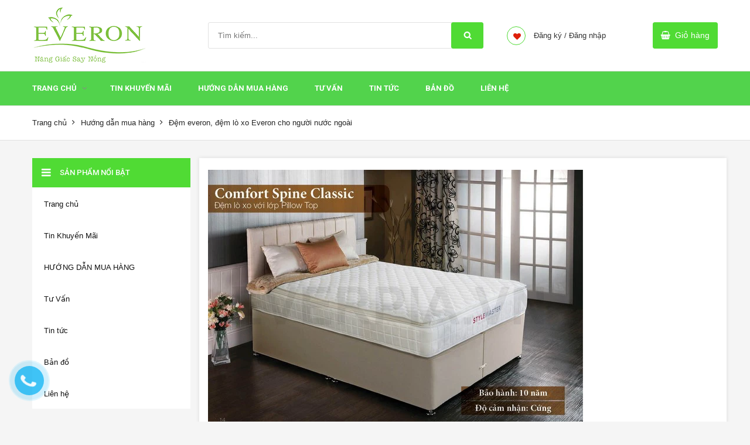

--- FILE ---
content_type: text/html; charset=utf-8
request_url: https://everonhanoi.com.vn/dem-everon-dem-lo-xo-everon-cho-nguoi-nuoc-ngoai-1
body_size: 14849
content:
<!DOCTYPE html>
<html class="no-js" lang="vi">
	<head> 
		<!-- Google Tag Manager -->
<script>(function(w,d,s,l,i){w[l]=w[l]||[];w[l].push({'gtm.start':
new Date().getTime(),event:'gtm.js'});var f=d.getElementsByTagName(s)[0],
j=d.createElement(s),dl=l!='dataLayer'?'&l='+l:'';j.async=true;j.src=
'https://www.googletagmanager.com/gtm.js?id='+i+dl;f.parentNode.insertBefore(j,f);
})(window,document,'script','dataLayer','GTM-K3MRWH23');</script>
<!-- End Google Tag Manager -->
<!-- Google tag (gtag.js) -->
<script async src="https://www.googletagmanager.com/gtag/js?id=AW-1010071993">
</script>
<script>
  window.dataLayer = window.dataLayer || [];
  function gtag(){dataLayer.push(arguments);}
  gtag('js', new Date());

  gtag('config', 'AW-1010071993');
</script>
		<meta name="google-site-verification" content="PYT0SfIPdk95ur3CoJfs6Kw4GgJ2HauKHM1JmOlZmoY" />
		<meta charset="utf-8">
		<meta name="viewport" content="width=device-width, initial-scale=1">
		<title>
			Đệm everon, đệm lò xo Everon cho người nước ngoài  - Everon Hà Nội
		</title>

		
	<script>
	  var iwish_template='article';
	  var iwish_cid=parseInt('0',10);	  
	</script>
	<script src="//bizweb.dktcdn.net/100/195/528/themes/518168/assets/iwishheader.js?1765101931902" type="text/javascript"></script>


		
		<meta name="description" content="Với mỗi vùng miền khác nhau, với mỗi nền văn hóa khác nhau cũng như là khí hậu cũng sẽ khác nhau rõ rệt. Các nền văn hóa cũng như thói quen của người châu Âu, hay nước ngoài là khác biệt rất rõ so với Việt Nam ta. Theo sở thích cũng như thói quen khi sử dụng đệm thì những người nước ngoài và đặc biệt là các nước phương">
		

		<link rel="canonical" href="https://everonhanoi.com.vn/dem-everon-dem-lo-xo-everon-cho-nguoi-nuoc-ngoai-1">
		<link rel="shortcut icon" href="//bizweb.dktcdn.net/100/195/528/themes/518168/assets/favicon.png?1765101931902" type="image/x-icon" />
		<link rel="icon" href="//bizweb.dktcdn.net/100/195/528/themes/518168/assets/favicon.png?1765101931902" type="image/x-icon" />
		<link rel="apple-touch-icon" href="apple-touch-icon.png">
		<!-- Place favicon.ico and apple-touch-icon.png in the root directory-->
		
<meta property="og:type" content="article">
<meta property="og:title" content="Đệm everon, đệm lò xo Everon cho người nước ngoài">

	
	
	
	
	<meta property="og:image" content="http://media.bizwebmedia.net/Sites/129704/data/banners/posture_medic_fantasia__640x480.jpg?0">
	<meta property="og:image:secure_url" content="https://media.bizwebmedia.net/Sites/129704/data/banners/posture_medic_fantasia__640x480.jpg?0">
	
	
	
	
	<meta property="og:description" content="Với mỗi vùng miền khác nhau, với mỗi nền văn hóa khác nhau cũng như là khí hậu cũng sẽ khác nhau rõ rệt. Các nền văn hóa cũng như thói quen của người châu Âu, hay nước ngoài là khác biệt rất rõ so với Việt Nam ta. Theo sở thích cũng như thói quen khi sử dụng đệm thì những người nước ngoài và đặc biệt là các nước phương">
	

	<meta property="og:url" content="https://everonhanoi.com.vn/dem-everon-dem-lo-xo-everon-cho-nguoi-nuoc-ngoai-1">
	<meta property="og:site_name" content="Everon Hà Nội">
		<link rel="stylesheet" href="//maxcdn.bootstrapcdn.com/font-awesome/4.6.3/css/font-awesome.min.css">
		<link href="https://fonts.googleapis.com/css?family=Roboto:400,400i,500,500i,700,700i&amp;subset=vietnamese" rel="stylesheet">
		<script>
	var Bizweb = Bizweb || {};
	Bizweb.store = 'everon24hh.mysapo.net';
	Bizweb.id = 195528;
	Bizweb.theme = {"id":518168,"name":"Sumelia","role":"main"};
	Bizweb.template = 'article';
	if(!Bizweb.fbEventId)  Bizweb.fbEventId = 'xxxxxxxx-xxxx-4xxx-yxxx-xxxxxxxxxxxx'.replace(/[xy]/g, function (c) {
	var r = Math.random() * 16 | 0, v = c == 'x' ? r : (r & 0x3 | 0x8);
				return v.toString(16);
			});		
</script>
<script>
	(function () {
		function asyncLoad() {
			var urls = ["https://google-shopping-v2.sapoapps.vn/api/conversion-tracker/global-tag/4254?store=everon24hh.mysapo.net"];
			for (var i = 0; i < urls.length; i++) {
				var s = document.createElement('script');
				s.type = 'text/javascript';
				s.async = true;
				s.src = urls[i];
				var x = document.getElementsByTagName('script')[0];
				x.parentNode.insertBefore(s, x);
			}
		};
		window.attachEvent ? window.attachEvent('onload', asyncLoad) : window.addEventListener('load', asyncLoad, false);
	})();
</script>


<script>
	window.BizwebAnalytics = window.BizwebAnalytics || {};
	window.BizwebAnalytics.meta = window.BizwebAnalytics.meta || {};
	window.BizwebAnalytics.meta.currency = 'VND';
	window.BizwebAnalytics.tracking_url = '/s';

	var meta = {};
	
	meta.article = {"id": 585849};
	
	
	for (var attr in meta) {
	window.BizwebAnalytics.meta[attr] = meta[attr];
	}
</script>

	
		<script src="/dist/js/stats.min.js?v=96f2ff2"></script>
	



<!-- Google tag (gtag.js) -->
<script async src="https://www.googletagmanager.com/gtag/js?id=G-3ZHMR8HWYL"></script>
<script>
  window.dataLayer = window.dataLayer || [];
  function gtag(){dataLayer.push(arguments);}
  gtag('js', new Date());

  gtag('config', 'G-3ZHMR8HWYL');
</script>
<script>

	window.enabled_enhanced_ecommerce = false;

</script>




<!--Facebook Pixel Code-->
<script>
	!function(f, b, e, v, n, t, s){
	if (f.fbq) return; n = f.fbq = function(){
	n.callMethod?
	n.callMethod.apply(n, arguments):n.queue.push(arguments)}; if (!f._fbq) f._fbq = n;
	n.push = n; n.loaded = !0; n.version = '2.0'; n.queue =[]; t = b.createElement(e); t.async = !0;
	t.src = v; s = b.getElementsByTagName(e)[0]; s.parentNode.insertBefore(t, s)}
	(window,
	document,'script','https://connect.facebook.net/en_US/fbevents.js');
	fbq('init', '413878945663591', {} , {'agent': 'plsapo'}); // Insert your pixel ID here.
	fbq('track', 'PageView',{},{ eventID: Bizweb.fbEventId });
	
</script>
<noscript>
	<img height='1' width='1' style='display:none' src='https://www.facebook.com/tr?id=413878945663591&ev=PageView&noscript=1' />
</noscript>
<!--DO NOT MODIFY-->
<!--End Facebook Pixel Code-->



<script>
	var eventsListenerScript = document.createElement('script');
	eventsListenerScript.async = true;
	
	eventsListenerScript.src = "/dist/js/store_events_listener.min.js?v=1b795e9";
	
	document.getElementsByTagName('head')[0].appendChild(eventsListenerScript);
</script>






		<link href="//bizweb.dktcdn.net/100/195/528/themes/518168/assets/vendor.css?1765101931902" rel="stylesheet" type="text/css" media="all" />
		<link href="//bizweb.dktcdn.net/100/195/528/themes/518168/assets/style.css?1765101931902" rel="stylesheet" type="text/css" media="all" />
		<link href="//bizweb.dktcdn.net/100/195/528/themes/518168/assets/main.css?1765101931902" rel="stylesheet" type="text/css" media="all" />
		<link href="//bizweb.dktcdn.net/100/195/528/themes/518168/assets/update.scss.css?1765101931902" rel="stylesheet" type="text/css" media="all" />
		<script src="//bizweb.dktcdn.net/100/195/528/themes/518168/assets/vendor.js?1765101931902" type="text/javascript"></script>
		<script src="//bizweb.dktcdn.net/assets/themes_support/api.jquery.js" type="text/javascript"></script>
		<script src="//bizweb.dktcdn.net/assets/themes_support/option-selectors.js" type="text/javascript"></script>
		

		
	</head>
	<body>
		<!--[if lt IE 10]>
<p class="browserupgrade">You are using an <strong>outdated</strong> browser. Please <a href="http://browsehappy.com/">upgrade your browser</a> to improve your experience.</p>
<![endif]-->
		<script>
			function removeCart(cart) {
				Bizweb.getCart(loadCart);
			}
			function cartItem(addItem) {
				$.notify({
					message: "Sản phẩm "+ addItem.name +" đã được thêm vào giỏ hàng",
					type: 'success'
				});
				Bizweb.getCart(loadCart);
			}
			function loadCart(cart) {
				$(".header-cart__button > a").html('Giỏ hàng: (' + cart.item_count + ')');
				var html = "";
				if( cart.items.length > 0 ) {
					html = "<div class='header-cart-list'>";
					html += "<ul>"
					for (i = 0; i < cart.items.length; i++) {

						var src =cart.items[i].image;
						if(src == null){
							src = "http://bizweb.dktcdn.net/thumb/large/assets/themes_support/noimage.gif";
						}

						html += "<li>";
						html += "<a href='" + cart.items[i].url + "' class='header-cart-list__image'><img src='" + src + "' alt='" + cart.items[i].name + "'></a>";
						html += "<a href='" + cart.items[i].url + "' class='header-cart-list__name'><h3>" + cart.items[i].name + "</h3></a>";
						html += "<p class='header-cart-list__quantity'>" + cart.items[i].quantity + " x <span>" + Bizweb.formatMoney(cart.items[i].price, '{{amount_no_decimals_with_comma_separator}}₫') + "</span></p>";
						html += "<a href='javscript:void(0)' onclick='Bizweb.removeItem(" + cart.items[i].variant_id + " , removeCart);' class='header-cart-list__remove'></a>";
						html += "</li>";
					}
					html += "</ul>";
					html += "</div>";
					html += "<div class='header-cart-total'>";
					html += "<p class='header-cart-total__price'>TỔNG TIỀN: <span>" + Bizweb.formatMoney(cart.total_price, '{{amount_no_decimals_with_comma_separator}}₫') + "</span></p><a href='/checkout' class='header-cart-total__button'>Thanh toán</a>";
					html += "</div>";
				} else {
					html += "";
				}
				$(".header-cart__dropdown").html(html);
			}
		</script>
		<header id="header" class="header">
	<div class="header__top hidden-lg hidden-md">
		<div class="container">
			<div class="header-account">
				<ul>

					
					<li class="wishlist"><a class="iWishView" href="/account"><i class="fa  fa-heart"></i></a></li>
					<li><a href="/account/register">Đăng ký / </a></li>
					<li><a href="/account/login">Đăng nhập</a></li>
					
				</ul>
			</div>
		</div>
	</div>
	<div class="header__content">
		<div class="container">
			<div class="row">
				<div class="col-lg-3 col-md-3 col-sm-12 col-xs-12">
					
					<div class="logo"><a href="/"><img src="//bizweb.dktcdn.net/100/195/528/themes/518168/assets/logo.png?1765101931902" alt=""></a></div>
						
				</div>
				<div class="col-lg-5 col-md-4 col-sm-12 col-xs-12">
					<div class="search-form">
						<form method="get" action="/search">
							<input type="text" name="query" value="" placeholder="Tìm kiếm..." class="search-form__query">
							<button type="submit" class="search-form__submit"></button>
						</form>
					</div>
				</div>
				<div class="col-lg-4 col-md-5 col-sm-12 col-xs-12 hidden-sm hidden-xs">
					<div class="header-account">
						<ul>

							
							<li class="wishlist"><a class="iWishView" href="/account"><i class="fa  fa-heart"></i></a></li>
							<li><a href="/account/register">Đăng ký / </a></li>
							<li><a href="/account/login">Đăng nhập</a></li>
							
						</ul>
					</div>
					<div class="header-cart">
						<div class="header-cart__button"><a href="/cart">Giỏ hàng</a></div>
						<div class="header-cart__dropdown">
						</div>
					</div>
				</div>
			</div>
		</div>
	</div>
	<div class="header__nav">
		<div class="container">
			<div class="row">
				<div class="col-lg-12 col-md-12 hidden-sm hidden-xs">
					<nav class="nav-main nav-main--mega">
						<ul>
							
							<li >
								<a href="/">Trang chủ</a>
								
								<i class="fa fa-angle-down" data-toggle="dropdown"></i>
								<ul class="nav-main__sub">
									
									<li>
										<a href="/bst-dom-hoa-2026">EVERON 2026</a>
										
									</li>
									
									<li>
										<a href="/dem-bong-ep-everon">ĐỆM BÔNG ÉP EVERON</a>
										
									</li>
									
									<li>
										<a href="/dem-cao-su-everon">ĐỆM CAO SU EVERON</a>
										
									</li>
									
								</ul>
								
							</li>
							
							<li >
								<a href="/tin-khuyen-mai">Tin Khuyến Mãi</a>
								
							</li>
							
							<li >
								<a href="/huong-dan-mua-hang">HƯỚNG DẪN MUA HÀNG</a>
								
							</li>
							
							<li >
								<a href="/tu-van">Tư Vấn</a>
								
							</li>
							
							<li >
								<a href="/tin-tuc-su-kien">Tin tức</a>
								
							</li>
							
							<li >
								<a href="/ban-do">Bản đồ</a>
								
							</li>
							
							<li >
								<a href="/lien-he-1">Liên hệ</a>
								
							</li>
							
						</ul>
					</nav>
				</div>
			</div>
		</div>
	</div>
	<div class="nav-category nav-category2 container hidden-lg hidden-md">
		<div class="header-cart__button"><a href="/cart">Giỏ hàng</a></div>
		<div class="box-heading">
			<h2>Menu</h2><span class="hidden-lg hidden-md"></span>
		</div>
		<div class="box-content">
			<ul>
				
				<li >
					
					<a href="/" class="dropdown-test">Trang chủ</a>
					<span class="caret_down caret"><i class="fa fa-caret-down" aria-hidden="true"></i></span>
					<ul class="nav-main__sub">
						
						
						<li><a href="/bst-dom-hoa-2026">EVERON 2026</a></li>
						
						
						
						<li><a href="/dem-bong-ep-everon">ĐỆM BÔNG ÉP EVERON</a></li>
						
						
						
						<li><a href="/dem-cao-su-everon">ĐỆM CAO SU EVERON</a></li>
						
						
					</ul>
					
				</li>
				
				<li >
					
					<a href="/tin-khuyen-mai">Tin Khuyến Mãi</a>
					
				</li>
				
				<li >
					
					<a href="/huong-dan-mua-hang">HƯỚNG DẪN MUA HÀNG</a>
					
				</li>
				
				<li >
					
					<a href="/tu-van">Tư Vấn</a>
					
				</li>
				
				<li >
					
					<a href="/tin-tuc-su-kien">Tin tức</a>
					
				</li>
				
				<li >
					
					<a href="/ban-do">Bản đồ</a>
					
				</li>
				
				<li >
					
					<a href="/lien-he-1">Liên hệ</a>
					
				</li>
				
			</ul>
		</div>
	</div>
	
	<div class="header__breadcrumb">
		<div class="container">
			<div class="row">
				<div class="col-lg-12">
					<ul class="breadcrumb">
	<li><a href="/">Trang chủ</a></li>
	<!-- blog -->
	
	<li><a href="/huong-dan-mua-hang" title="">Hướng dẫn mua hàng</a></li>
	<li class="active breadcrumb-title">Đệm everon, đệm lò xo Everon cho người nước ngoài</li>
	<!-- cart -->
	
</ul>
				</div>
			</div>
		</div>
	</div>
	
</header>
		<section class="article">
	<div class="article-page">
		<div class="container">
			<div class="row">

				<div class="col-lg-9 col-lg-push-3 article-content">
					<article>
						<a class="article-item-image" href="/dem-everon-dem-lo-xo-everon-cho-nguoi-nuoc-ngoai-1">
							
							<img src="https://bizweb.dktcdn.net/100/195/528/articles/2017422122353316.jpg?v=1495158386550" alt="Đệm everon, đệm lò xo Everon cho người nước ngoài">
							
						</a>
						<h1 class="article-title">Đệm everon, đệm lò xo Everon cho người nước ngoài</h1>
						<nav class="article-item-info">
							<ul>
								<li>19/05/2017</li>
								<li>0 Bình luận</li>
							</ul>
						</nav>
						<div class="article-body">
							<div>
								<p><span style="color:#000000;">Với mỗi vùng miền khác nhau, với mỗi nền văn hóa khác nhau cũng như là khí hậu cũng sẽ khác nhau rõ rệt. Các nền&nbsp;văn hóa cũng như thói quen của người châu Âu, hay nước ngoài là khác biệt rất rõ so với Việt Nam ta. Theo sở thích cũng như thói quen khi sử dụng<strong> đệm</strong> thì những người nước ngoài và đặc biệt là các nước phương Tây thì sở thích là nằm <strong>đệm lò xo</strong>. Thông thường khi mà có nhà cho khách nước ngoài thuê nhà đảm bảo là khách 100% yêu cầu chủ nhà sắm phải là </span><a href="http://everon24h.com/dem-everon-b2181510.html"><span style="color:#00FF00;">đệm lò xo</span></a><span style="color:#000000;">. Còn là khách Việt thì có thể là đệm bông ép nhiều hơn, có thể là <strong>đệm lò xo</strong> như là khách đã từng sống và làm việc ở nước ngoài hay trẻ tuổi.</span></p>

<p style="text-align: center;"><span style="color:#000000;"><img alt="Đệm lò xo Everon" src="//media.bizwebmedia.net/Sites/129704/data/banners/posture_medic_fantasia__640x480.jpg?0" style="width: 640px; height: 450px;" /></span></p>

<p><span style="color:#000000;">Trong những năm qua những nhà đầu tư nhà cho người nước ngoài thuê không còn là ít. Vậy khi đầu tư một căn chung cư hay một căn nhà cho người nước ngoài thuê chủ nhà sẽ nên&nbsp;mua <strong>đệm lò xo</strong> cho khách thuê, nhiều khi vì bất đồng ngôn ngữ hay không thỏa thuận rõ ràng dẫn đến chủ nhà phải đổi đi đổi lại đệm rất mất công mà khách thuê lại khó chịu. Vậy nên </span><a href="http://everon24h.com"><span style="color:#00FF00;">Everon Hà Nội</span></a><span style="color:#000000;"> luôn&nbsp;tư vấn cho khách hàng mà cho người nước ngoài thuê là chọn <strong>đệm lò xo</strong>, mà mua <strong>đệm lò xo Everon</strong> thì không bao giờ bị khách hàng không đồng ý. Nhiều trường hợp&nbsp;chủ nhà thiếu kinh nghiệm mua<strong> đệm lò xo</strong> ngoài thị trường bị khách hàng chê và không dùng lại phải mua <strong>đệm lò xo Everon</strong> khách mới đồng ý.</span></p>

<p><span style="color:#000000;">Tại sao khách nước ngoài lại chỉ thích <strong>đệm lò xo</strong> mà không thích các loại <strong>đệm</strong> khác. Vì như chúng ta đều biết tất cả các khách sạn lớn, những nơi nghỉ dưỡng lớn mà nhiều khách nước ngoài lui tới đều dùng <strong>đệm lò xo</strong>, nó như là một văn hóa chung không thể khác. Vì thói quen, vì <strong>đệm lò xo</strong> có những đặc tính riêng mà khi người ta nằm quen thì khi sử dụng sang loại đệm khác sẽ gây khó chịu không thể ngủ được.</span></p>

<p><span style="color:#000000;">Những đặc tính riêng biệt của <strong>đệm lò xo</strong> là mềm mại, êm ái, đàn hồi tốt, khi nằm lên sẽ có độ lún nhất định và ôm trọn 5 vùng cơ thể như đầu, hai vai, lưng, eo và chân nên giữ nhiệt tốt, với những loại cao cấp của <strong>Everon</strong> còn chống thoái hóa, chống vi khuẩn xâm nhập... quý khách có thể tham khảo thêm trong: </span><a href="http://everon24h.com/dem-lo-xo-everon-b2454389.html"><span style="color:#00FF00;">đệm lò xo Everon</span></a><span style="color:#000000;">.</span></p>

<p style="text-align: center;"><span style="color:#000000;"><img alt="đệm lò xo Everon - style master" src="//media.bizwebmedia.net/Sites/129704/data/banners/protective_spine_centennial_dem_lo_xo.jpg?0" style="width: 640px; height: 450px;" /></span></p>

<p><span style="color:#000000;">Ngoài ra <strong>đệm lò xo</strong> có những nhược điểm riêng như võng lưng nên các cụ già và những ai bị bệnh về cột sống không nằm được, và độ đàn hồi là rất cao nên những người không quen cũng không chịu được theo mô tả là như bị say sóng.</span></p>

<p><span style="color:#000000;">Kinh nghiệm chọn <strong>đệm lò xo</strong> thế nào là <strong>đệm tốt</strong>. Thật là dễ dàng: thứ nhất mua đệm có thương hiệu tốt như <strong>Everon</strong> hay <strong>Everon Style Master</strong>, còn không ta có thể thử đệm bằng cách ấn mạnh tay vào <strong>đệm</strong> và cảm giác được độ đàn hồi lớn. Thứ hai là sờ mặt <strong>đệm</strong> thấy êm và mịn thì là <strong>đệm</strong> có nhiều lớp lót, còn khi sờ vào thấy cứng là không đảm bảo. Thứ ba là cảm nhận được vải bọc có dầy và tốt không, nếu mỏng và đường trần không đều thì là đệm lò xo không tốt hay còn gọi là gia công. Thứ tư là dựng nghiêng đệm lên mà không bị ặt ẹo chứng tỏ kết cấu tốt. Ngoài ra ta có thể nằm thử để cảm nhận được mọi tiêu trí trên.</span></p>

<p><span style="color:#000000;">&gt;&gt; Xem thêm: </span><a href="http://everon24h.com/chan-ga-goi-everon-b2301869.html"><span style="color:#00FF00;">chăn ga gối Everon</span></a></p>

<p><span style="color:#000000;">&gt;&gt; Xem thêm: </span><a href="http://everon24h.com/dem-everon-bong-ep-9374538.html"><span style="color:#00FF00;">đệm bông ép Everon</span></a></p>

<p><span style="color:#000000;">Trân trọng!</span></p>

<p>&nbsp;</p>
							</div>
							<div class="clearfix" style="margin-top: 70px;">
								
								<div class="articlex product__share pull-right">
									
									<ul>
										<li class="facebook">
											<!--<a target="_blank" href="http://www.facebook.com/sharer.php?u=https://everonhanoi.com.vn/dem-everon-dem-lo-xo-everon-cho-nguoi-nuoc-ngoai-1&t=Đệm everon, đệm lò xo Everon cho người nước ngoài">Facebook</a>-->
											<a href="http://www.facebook.com/sharer.php?u=https://everonhanoi.com.vn/dem-everon-dem-lo-xo-everon-cho-nguoi-nuoc-ngoai-1" target="_blank">facebook</a>
										</li>
										<li class="twitter">
											<a href="//twitter.com/home?status=Check%20out%20this%20product:+//everonhanoi.com.vn/dem-everon-dem-lo-xo-everon-cho-nguoi-nuoc-ngoai-1">Twitter</a>
										</li>
										<li class="google">
											<a href="//plus.google.com/share?url=//everonhanoi.com.vn/dem-everon-dem-lo-xo-everon-cho-nguoi-nuoc-ngoai-1" onclick="javascript:window.open(this.href,  '', 'menubar=no,toolbar=no,resizable=yes,scrollbars=yes,height=600,width=600');return false;">Google</a>
										</li>
									</ul>
								</div>
							</div>
						</div>
						<div class="article-related">
							<div class="row">
								<div class="col-lg-12">
									<h2>Bài viết liên quan</h2>
								</div>
							</div>
							<div class="row">



								

								
								
								<div class="col-lg-4">
									<div class="image-news-1">
										<a href="/huong-dan-mua-everon-chinh-hang-tranh-hang-gia-chon-dung-san-pham" class="owl-news-item__image">
											
											<img src="//bizweb.dktcdn.net/thumb/large/100/195/528/articles/26004.jpg?v=1757758390770" alt="">
											
										</a>
									</div>
									<a href="/huong-dan-mua-everon-chinh-hang-tranh-hang-gia-chon-dung-san-pham" class="owl-news-item__name">
										<h3>HƯỚNG DẪN MUA EVERON CHÍNH HÃNG – TRÁNH HÀNG GIẢ & CHỌN ĐÚNG SẢN PHẨM</h3></a>
									<nav class="owl-news-item__info">
										<ul>
											<li>13/09/2025</li>
											<li>0 Lượt bình luận</li>
										</ul>
									</nav>
									<div class="owl-news-item__summary">
										<p>HƯỚNG DẪN MUA EVERON CHÍNH HÃNG – TRÁNH HÀNG GIẢ & CHỌN ĐÚNG SẢN PHẨM<a href="/huong-dan-mua-everon-chinh-hang-tranh-hang-gia-chon-dung-san-pham">&nbsp;[Đọc tiếp]</a></p>
									</div>
								</div>
								
								
								
								<div class="col-lg-4">
									<div class="image-news-1">
										<a href="/dem-bong-ep-everon-la-gi-co-tot-khong" class="owl-news-item__image">
											
											<img src="//bizweb.dktcdn.net/thumb/large/100/195/528/articles/pe4.jpg?v=1752666069527" alt="">
											
										</a>
									</div>
									<a href="/dem-bong-ep-everon-la-gi-co-tot-khong" class="owl-news-item__name">
										<h3>Đệm Bông Ép Everon Là Gì? Có Tốt Không?</h3></a>
									<nav class="owl-news-item__info">
										<ul>
											<li>16/07/2025</li>
											<li>0 Lượt bình luận</li>
										</ul>
									</nav>
									<div class="owl-news-item__summary">
										<p>Đệm Bông Ép Everon Là Gì? Có Tốt Không?<a href="/dem-bong-ep-everon-la-gi-co-tot-khong">&nbsp;[Đọc tiếp]</a></p>
									</div>
								</div>
								
								
								
								<div class="col-lg-4">
									<div class="image-news-1">
										<a href="/cach-giat-bao-quan-chan-ga-everon-dung-chuan-ben-dep-nhu-moi" class="owl-news-item__image">
											
											<img src="//bizweb.dktcdn.net/thumb/large/100/195/528/articles/24063.jpg?v=1752392357383" alt="">
											
										</a>
									</div>
									<a href="/cach-giat-bao-quan-chan-ga-everon-dung-chuan-ben-dep-nhu-moi" class="owl-news-item__name">
										<h3>Cách Giặt & Bảo Quản Chăn Ga Everon Đúng Chuẩn – Bền Đẹp Như Mới!</h3></a>
									<nav class="owl-news-item__info">
										<ul>
											<li>14/07/2025</li>
											<li>0 Lượt bình luận</li>
										</ul>
									</nav>
									<div class="owl-news-item__summary">
										<p>Cách Giặt & Bảo Quản Chăn Ga Everon Đúng Chuẩn – Bền Đẹp Như Mới!<a href="/cach-giat-bao-quan-chan-ga-everon-dung-chuan-ben-dep-nhu-moi">&nbsp;[Đọc tiếp]</a></p>
									</div>
								</div>
								
								
								
								<div class="col-lg-4">
									<div class="image-news-1">
										<a href="/tu-van-phoi-mau-chan-ga-everon-hop-phong-thuy-2025" class="owl-news-item__image">
											
											<img src="//bizweb.dktcdn.net/thumb/large/100/195/528/articles/chatgpt-image-jun-19-2025-05-29-52-pm-2.png?v=1752142134640" alt="">
											
										</a>
									</div>
									<a href="/tu-van-phoi-mau-chan-ga-everon-hop-phong-thuy-2025" class="owl-news-item__name">
										<h3>Tư Vấn Phối Màu Chăn Ga Everon Hợp Phong Thủy 2025</h3></a>
									<nav class="owl-news-item__info">
										<ul>
											<li>11/07/2025</li>
											<li>0 Lượt bình luận</li>
										</ul>
									</nav>
									<div class="owl-news-item__summary">
										<p>Tư Vấn Phối Màu Chăn Ga Everon Hợp Phong Thủy 2025<a href="/tu-van-phoi-mau-chan-ga-everon-hop-phong-thuy-2025">&nbsp;[Đọc tiếp]</a></p>
									</div>
								</div>
								
								

							</div>
						</div>
						
					</article>
				</div>
				<div class="col-lg-3 col-lg-pull-9 sidebar">
					<div class="nav-category">
	<div class="box-heading">
		<h2>Sản phẩm nổi bật</h2><span class="hidden-lg hidden-md"></span>
	</div>
	<div class="box-content">
		<ul>
			
			<li ><a href="/">Trang chủ</a></li>
			
			<li ><a href="/tin-khuyen-mai">Tin Khuyến Mãi</a></li>
			
			<li ><a href="/huong-dan-mua-hang">HƯỚNG DẪN MUA HÀNG</a></li>
			
			<li ><a href="/tu-van">Tư Vấn</a></li>
			
			<li ><a href="/tin-tuc-su-kien">Tin tức</a></li>
			
			<li ><a href="/ban-do">Bản đồ</a></li>
			
			<li ><a href="/lien-he-1">Liên hệ</a></li>
			
		</ul>
	</div>
</div>
<div class="product-new">
	<div class="box-heading">
		<h2>Tin nổi bật</h2>
	</div>
	<div class="box-content">
		
		<div class="product-item--mini">
			<a href="" class="product-item--mini__image">
				
				<img src="//bizweb.dktcdn.net/thumb/small/100/195/528/articles/chatgpt-image-16-47-24-7-thg-12-2025-1.png?v=1765101776937" alt="">
				
			</a>
			<a href="/tung-bung-mua-giang-sinh" class="product-item--mini__name">
				<h3>Tưng bừng mùa giáng sinh</h3>
			</a>
			<p>07/12/2025</p>
		</div>
		
		<div class="product-item--mini">
			<a href="" class="product-item--mini__image">
				
				<img src="//bizweb.dktcdn.net/thumb/small/100/195/528/articles/e17b431511ee9bb0c2ff.jpg?v=1759382013887" alt="">
				
			</a>
			<a href="/khuyen-mai-thang-10-mua-chan-ga-goi-dem-everon-chinh-hang-gia-soc" class="product-item--mini__name">
				<h3>Khuyến Mại Tháng 10 – Mua Chăn Ga Gối Đệm Everon Chính Hãng Giá Sốc</h3>
			</a>
			<p>02/10/2025</p>
		</div>
		
		<div class="product-item--mini">
			<a href="" class="product-item--mini__image">
				
				<img src="//bizweb.dktcdn.net/thumb/small/100/195/528/articles/chatgpt-image-10-16-34-1-thg-9-2025-1.png?v=1756696809003" alt="">
				
			</a>
			<a href="/mung-quoc-khanh-02-09-a80" class="product-item--mini__name">
				<h3>Mừng Quốc khánh 02/09 A80</h3>
			</a>
			<p>01/09/2025</p>
		</div>
		
		<div class="product-item--mini">
			<a href="" class="product-item--mini__image">
				
				<img src="//bizweb.dktcdn.net/thumb/small/100/195/528/articles/chatgpt-image-17-51-23-9-thg-7-2025-2.png?v=1752059682540" alt="">
				
			</a>
			<a href="/khuyen-mai-chan-ga-everon-thang-7-2025-mua-ngay-de-nhan-uu-dai" class="product-item--mini__name">
				<h3>Khuyến Mãi Chăn Ga Everon Tháng 7/2025 – Mua Ngay Để Nhận Ưu Đãi!</h3>
			</a>
			<p>10/07/2025</p>
		</div>
		
		<div class="product-item--mini">
			<a href="" class="product-item--mini__image">
				
				<img src="//bizweb.dktcdn.net/thumb/small/100/195/528/articles/tangqua2025.jpg?v=1750073694100" alt="">
				
			</a>
			<a href="/mua-dem-everon-duoc-gi" class="product-item--mini__name">
				<h3>MUA ĐỆM EVERON ĐƯỢC GÌ?</h3>
			</a>
			<p>16/06/2025</p>
		</div>
		
	</div>
</div>

<div class="product-tags">
	<div class="box-heading">
		<h2>Thẻ Tags</h2>
	</div>
	<div class="box-content">
		
		<a href="huong-dan-mua-hang/chan-ga-goi-dem">chăn ga gối đệm</a>
		
		<a href="huong-dan-mua-hang/chan-ga-goi-dem-everon">chăn ga gối đệm Everon</a>
		
		<a href="huong-dan-mua-hang/dem-bong-ep-everon">đệm bông ép everon</a>
		
		<a href="huong-dan-mua-hang/dem-cao-cap">đệm cao cấp</a>
		
		<a href="huong-dan-mua-hang/dem-cung">đệm cứng</a>
		
		<a href="huong-dan-mua-hang/dem-everon">đệm Everon</a>
		
	</div>

</div>

				</div>
			</div>
		</div>
	</div>
</section>

<script>
	$(document).ready(function() {
		$('textarea[name=Body]').tooltip({
			placement: "top",
			trigger: "affter"
		});
	});
</script>
		
<link href="//bizweb.dktcdn.net/100/195/528/themes/518168/assets/bpr-products-module.css?1765101931902" rel="stylesheet" type="text/css" media="all" />
<div class="bizweb-product-reviews-module"></div>
<footer id="footer" class="footer">
	<div class="footer__content">
		<div class="container">
			<div class="row">
				<div class="col-lg-12 col-md-12 col-ms-12 col-xs-12">
					
					<div class="footer-box1">
						<h2>GIỚI THIỆU CÔNG TY</h2>
						<p class="info" style="padding: 0;">TỔNG ĐẠI LÝ CHĂN GA GỐI ĐỆM EVERON</p>
						<p class="address"><i class="fa fa-map-marker"></i> 184 Kim Ngưu, Hai Bà Trưng, Hà Nội.</p>
						<p class="phone"><i class="fa  fa-phone"></i> 0914572253 - 0932329622</p>
						<p class="mail"><i class="fa fa-envelope "></i> <a href="kimnguueveron@gmail.com">kimnguueveron@gmail.com</a></p>
					</div>
					
					<div class="footer-box2">
						<h2 class="dq-tog">KHUYẾN MẠI
							<i class="fa fa-plus-square hidden-sm hidden-md hidden-lg"></i>
						</h2>
						<div class="mobile-info">
							<ul>
								
								<li><a href="/">Trang chủ</a></li>
								
								<li><a href="/collections/all">Sản phẩm</a></li>
								
								<li><a href="/tin-tuc-su-kien">Tin tức</a></li>
								
								<li><a href="/lien-he-1">Liên hệ</a></li>
								
							</ul>
						</div>
					</div>
					<div class="footer-box3">
						<h2 class="dq-tog">Chăn ga Everon
							<i class="fa fa-plus-square hidden-sm hidden-md hidden-lg"></i>
						</h2>
						<div class="mobile-info">
							<ul>
								
								<li><a href="/bst-dom-hoa-2026">BST ĐƠM HOA 2026</a></li>
								
								<li><a href="/bo-suu-tap-everon-2025-khu-vuon-tinh-hoa">Bộ sưu tập Everon 2025 (KHU VƯỜN TINH HOA)</a></li>
								
								<li><a href="/bo-suu-tap-everon-2025-new">Bộ sưu tập Everon 2025 (CHÂN TRỜI MỚI)</a></li>
								
								<li><a href="/bo-suu-tap-ever-on-2025">BỘ SƯU TẬP EVER -ON 2025</a></li>
								
								<li><a href="/cutie-everon-2025">CUTIE EVERON 2025</a></li>
								
								<li><a href="/bo-everon-cotton">Everon Cotton</a></li>
								
								<li><a href="/bo-everon-vai-modal">Everon vải Modal</a></li>
								
								<li><a href="/bo-everon-vai-tencel">Everon vải Tencel</a></li>
								
								<li><a href="/bo-everon-vai-bamboo">Everon Bamboo</a></li>
								
								<li><a href="/bst-everon-2024-binh-minh-rang-ro">BST Everon 2024 BÌNH MINH RẠNG RỠ</a></li>
								
								<li><a href="/bo-suu-tap-everon-2023-new">Bộ sưu tập Everon 2023</a></li>
								
							</ul>
						</div>
					</div>
					<div class="footer-box4">
						<h2 class="dq-tog">Đệm Everon
							<i class="fa fa-plus-square hidden-sm hidden-md hidden-lg"></i>
						</h2>
						<div class="mobile-info">
							<ul>
								
								<li><a href="/dem-bong-ep-everon">ĐỆM BÔNG ÉP EVERON</a></li>
								
								<li><a href="/dem-lo-xo-everon">ĐỆM LÒ XO EVERON</a></li>
								
								<li><a href="/dem-cao-su-everon">ĐỆM CAO SU EVERON</a></li>
								
							</ul>
						</div>
					</div>
				</div>
			</div>
		</div>
	</div>
	<div class="footer__copyright">
		<div class="container">
			<div class="row">
				<div class="col-lg-6 col-md-6 col-sm-12 col-xs-12">
					<p>
						© Bản quyền thuộc về Everon24h | <b class="line-down"> Cung cấp bởi <a href="https://www.sapo.vn/?utm_campaign=cpn:site_khach_hang-plm:footer&utm_source=site_khach_hang&utm_medium=referral&utm_content=fm:text_link-km:-sz:&utm_term=&campaign=site_khach_hang" rel="nofollow" title="Sapo" target="_blank">Sapo</a></b>
					</p>
				</div>
				<div class="col-lg-6 col-md-6 col-sm-12 col-xs-12">
					<nav class="nav-payments">
						<ul>
							<li><a href="#"><img src="//bizweb.dktcdn.net/100/195/528/themes/518168/assets/ic-paypal.png?1765101931902" alt=""></a></li>
							<li><a href="#"><img src="//bizweb.dktcdn.net/100/195/528/themes/518168/assets/ic-mastercard.png?1765101931902" alt=""></a></li>
							<li><a href="#"><img src="//bizweb.dktcdn.net/100/195/528/themes/518168/assets/ic-visa.png?1765101931902" alt=""></a></li>
							<li><a href="#"><img src="//bizweb.dktcdn.net/100/195/528/themes/518168/assets/ic-discover.png?1765101931902" alt=""></a></li>
							<li><a href="#"><img src="//bizweb.dktcdn.net/100/195/528/themes/518168/assets/ic-amazon.png?1765101931902" alt=""></a></li>
						</ul>
					</nav>
				</div>
			</div>
		</div>
	</div>
</footer>

		
	<script src="//bizweb.dktcdn.net/100/195/528/themes/518168/assets/iwish.js?1765101931902" type="text/javascript"></script>

		

<div id="quick-view-product" class="quickview-product" style="display:none;">
	<div class="quickview-overlay fancybox-overlay fancybox-overlay-fixed"></div>
	<div class="quick-view-product"></div>
	<div id="quickview-modal" style="display:none;">
		<div class="block-quickview primary_block row">
			<div class="product-left-column col-xs-12 col-sm-4 col-md-4">
				<div class="clearfix image-block">
					<span class="view_full_size">
						<a class="img-product" title="" href="#">
							<img id="product-featured-image-quickview" class="img-responsive product-featured-image-quickview" src="//bizweb.dktcdn.net/100/195/528/themes/518168/assets/logo.png?1765101931902" alt="quickview"  />
						</a>
					</span>
					<div class="loading-imgquickview" style="display:none;"></div>
				</div>
				<div class="more-view-wrapper clearfix">
					<div id="thumbs_list_quickview">
						<ul class="product-photo-thumbs quickview-more-views-owlslider" id="thumblist_quickview"></ul>
					</div>
				</div>
			</div>
			<div class="product-center-column product-info product-item col-xs-12 col-sm-8 col-md-8">
				<h3><a class="qwp-name" href="">&nbsp;</a></h3>
				<div class="qv-header-info">
					<div class="sku">
						Tình trạng: 					
						<span class="inventory_quantity">Còn hàng</span>					
					</div>
					<div class="sku">
						Mã SP: 
						<span class="masp">Chưa cập nhật</span>
					</div>
				</div>				
				<div class="product-description rte"></div>

				<div class="quickview-info">
					<span class="prices">
						<span class="price"></span>
						<del class="old-price"></del>
					</span>
				</div>

				<form action="/cart/add" method="post" enctype="multipart/form-data" class="variants form-ajaxtocart">
					<span class="price-product-detail hidden" style="opacity: 0;">
						<span class="">1111</span>
					</span>
					<select name='variantId' class="hidden" style="display:none"></select>
					<div class="clearfix"></div>
					<div class="quantity_wanted_p">
						<label for="quantity-detail" class="quantity-selector">Số lượng: </label>
						<div class="custom custom-btn-number">
							<span class="qtyminus" data-field="quantity">-</span>							
							<input type="text" id="quantity-detail" data-field='quantity' name="quantity" value="1" class="quantity-selector text-center">
							<span class="qtyplus" data-field="quantity">+</span>										
						</div>
						<button type="submit" name="add" class="product__add btn btn-primary add_to_cart add_to_cart_detail ajax_addtocart">
							<span >Mua hàng</span>
						</button>
					</div>
					<div class="total-price" style="display:none">
						<label>Tổng cộng: </label>
						<span></span>
					</div>

				</form>
			</div>

		</div>      
		<a title="Close" class="quickview-close close-window" href="javascript:;"><i class="fa   fa-times-circle"></i></a>
	</div>    
</div>
<script type="text/javascript">  
	Bizweb.doNotTriggerClickOnThumb = false;
	function changeImageQuickView(img, selector) {
		var src = $(img).attr("src");
		src = src.replace("_compact", "");
		$(selector).attr("src", src);
	}
	var selectCallbackQuickView = function(variant, selector) {
		$('#quick-view-product form').show();
		var productItem = jQuery('.quick-view-product .product-item');
		addToCart = productItem.find('.add_to_cart_detail'),
			iq = productItem.find('.inventory_quantity'),
			sku = productItem.find('.masp'),
			productPrice = productItem.find('.price'),
			comparePrice = productItem.find('.old-price'),
			totalPrice = productItem.find('.total-price span');
		if(variant && variant.sku ){
			sku.text(variant.sku);
		}else{
			sku.text('Đang cập nhật');
		}
		if (variant && variant.available) {

			var form = jQuery('#' + selector.domIdPrefix).closest('form');
			for (var i=0,length=variant.options.length; i<length; i++) {
				var radioButton = form.find('.swatch[data-option-index="' + i + '"] :radio[value="' + variant.options[i] +'"]');
				if (radioButton.size()) {
					radioButton.get(0).checked = true;
				}
			}						
			if(variant.inventory_management == 'bizweb'){
				iq.text("Còn "+variant.inventory_quantity +" sản phẩm");
			}else{
				iq.text("Còn hàng");
			}
			addToCart.removeClass('disabled').removeAttr('disabled');
			$(addToCart).find("span").text("Mua hàng");

			if(variant.price < 1){			   
				$("#quick-view-product .price").html('Liên hệ');
				$("#quick-view-product del, #quick-view-product .quantity_wanted_p").hide();
				$("#quick-view-product .prices .old-price").hide();

			}else{
				productPrice.html(Bizweb.formatMoney(variant.price, "{{amount_no_decimals_with_comma_separator}}₫"));
				if ( variant.compare_at_price > variant.price ) {
					comparePrice.html(Bizweb.formatMoney(variant.compare_at_price, "{{amount_no_decimals_with_comma_separator}}₫")).show();         
					productPrice.addClass('on-sale');
				} else {
					comparePrice.hide();
					productPrice.removeClass('on-sale');
				}

				$(".quantity_wanted_p").show();


			}


			
			 updatePricingQuickView();
			  
			   /*begin variant image*/
			   if (variant && variant.featured_image) {

				   var originalImage = $("#product-featured-image-quickview");
				   var newImage = variant.featured_image;
				   var element = originalImage[0];
				   Bizweb.Image.switchImage(newImage, element, function (newImageSizedSrc, newImage, element) {
					   $('#thumblist_quickview img').each(function() {
						   var parentThumbImg = $(this).parent();
						   var productImage = $(this).parent().data("image");
						   if (newImageSizedSrc.includes(productImage)) {
							   $(this).parent().trigger('click');
							   return false;
						   }
					   });
				   });
				   $('#product-featured-image-quickview').attr('src',variant.featured_image.src);
			   }
			   } else {
				   addToCart.addClass('disabled').attr('disabled', 'disabled');
				   $(addToCart).find("span").text("Hết hàng");	
				   if(variant){
					   if(variant.price < 1){			   

						   $("#quick-view-product .price").html('Liên hệ');
						   $("#quick-view-product del").hide();
						   $("#quick-view-product .quantity_wanted_p").show();
						   $("#quick-view-product .prices .old-price").hide();
						   comparePrice.hide();
						   productPrice.removeClass('on-sale');
						   addToCart.addClass('disabled').attr('disabled', 'disabled');
						   $(addToCart).find("span").text("Hết hàng");				   
					   }else{
						   if ( variant.compare_at_price > variant.price ) {
							   comparePrice.html(Bizweb.formatMoney(variant.compare_at_price, "{{amount_no_decimals_with_comma_separator}}₫")).show();         
							   productPrice.addClass('on-sale');
						   } else {
							   comparePrice.hide();
							   productPrice.removeClass('on-sale');
						   }
						   $("#quick-view-product .price").html(Bizweb.formatMoney(variant.price, "{{amount_no_decimals_with_comma_separator}}₫"));
						   $("#quick-view-product del ,#quick-view-product .quantity_wanted_p").show();
						   $("#quick-view-product .prices .old-price").show();

						   addToCart.addClass('disabled').attr('disabled', 'disabled');
						   $(addToCart).find("span").text("Hết hàng");
					   }
				   }else{
					   $("#quick-view-product .price").html('Liên hệ');
					   $("#quick-view-product del").hide();
					   $("#quick-view-product .quantity_wanted_p").hide();
					   $("#quick-view-product .prices .old-price").hide();
					   comparePrice.hide();
					   productPrice.removeClass('on-sale');
					   addToCart.addClass('disabled').attr('disabled', 'disabled');
					   $(addToCart).find("span").text("Hết hàng");	
				   }
			   }


			  };
</script>
		<script>
			document.addEventListener("DOMContentLoaded", function() {
				var elements = document.getElementsByTagName("INPUT");
				for (var i = 0; i < elements.length; i++) {
					elements[i].oninvalid = function(e) {						
						e.target.setCustomValidity("");
						if (!e.target.validity.valid) {
							console.log(e.srcElement);
							if(e.srcElement.type=="email"){
								e.target.setCustomValidity("Email không đúng định dạng");
							}else{
								e.target.setCustomValidity("Không được bỏ trống");
							}


						}
					};
					elements[i].oninput = function(e) {
						e.target.setCustomValidity("");
					};
				}
			})
			document.addEventListener("DOMContentLoaded", function() {
				var elements = document.getElementsByTagName("textarea");
				for (var i = 0; i < elements.length; i++) {
					elements[i].oninvalid = function(e) {						
						e.target.setCustomValidity("");
						if (!e.target.validity.valid) {
							console.log(e.srcElement);
							if(e.srcElement.type=="email"){
								e.target.setCustomValidity("Email không đúng định dạng");
							}else{
								e.target.setCustomValidity("Không được bỏ trống");
							}


						}
					};
					elements[i].oninput = function(e) {
						e.target.setCustomValidity("");
					};
				}
			})

		</script>
		<script>

	Bizweb.updateCartFromForm = function(cart, cart_summary_id, cart_count_id) {
		if ((typeof cart_summary_id) === 'string') {
			var cart_summary = jQuery(cart_summary_id);
			if (cart_summary.length) {
				// Start from scratch.
				cart_summary.empty();
				// Pull it all out.        
				jQuery.each(cart, function(key, value) {
					if (key === 'items') {

						var table = jQuery(cart_summary_id);           
						if (value.length) {   
							jQuery('<ul class="list-item-cart"></ul>').appendTo(table);
							jQuery.each(value, function(i, item) {	

								var src = item.image;
								if(src == null){
									src = "http://bizweb.dktcdn.net/thumb/large/assets/themes_support/noimage.gif";
								}
								var buttonQty = "";
								if(item.quantity == '1'){
									buttonQty = 'disabled';
								}else{
									buttonQty = '';
								}
								jQuery('<li class="item productid-' + item.variant_id +'"><a class="product-image" href="' + item.url + '" title="' + item.name + '">'
									   + '<img alt="'+  item.name  + '" src="' + src +  '"width="'+ '80' +'"\></a>'
									   + '<div class="detail-item"><div class="product-details"> <a href="javascript:;" data-id="'+ item.variant_id +'" title="Xóa" class="remove-item-cart fa fa-times-circle">&nbsp;</a>'
									   + '<p class="product-name"> <a href="' + item.url + '" title="' + item.name + '">' + item.name + '</a></p></div>'
									   + '<div class="product-details-bottom"><span class="price">' + Bizweb.formatMoney(item.price, "{{amount_no_decimals_with_comma_separator}}₫") + '</span>'
									   + '<div class="quantity-select"><label>Số lượng: '+item.quantity+'</lable></div></div></li>').appendTo(table.children('.list-item-cart'));
							}); 
							jQuery('<div><div class="top-subtotal">Tổng cộng: <span class="price">' + Bizweb.formatMoney(cart.total_price, "{{amount_no_decimals_with_comma_separator}}₫") + '</span></div></div>').appendTo(table);
							jQuery('<div><div class="actions"><a href="/checkout" class="btn-checkout"><span>Tiến hành thanh toán</span></a></div></div>').appendTo(table);
						}
						else {
							jQuery('<div class="no-item"><p>Không có sản phẩm nào trong giỏ hàng.</p></div>').appendTo(table);

						}
					}
				});
			}
		}
		updateCartDesc(cart);
		var numInput = document.querySelector('#cart-sidebar input.input-text');
		if (numInput != null){
			// Listen for input event on numInput.
			numInput.addEventListener('input', function(){
				// Let's match only digits.
				var num = this.value.match(/^\d+$/);
				if (num == 0) {
					// If we have no match, value will be empty.
					this.value = 1;
				}
				if (num === null) {
					// If we have no match, value will be empty.
					this.value = "";
				}
			}, false)
		}
	}

	Bizweb.updateCartPageForm = function(cart, cart_summary_id, cart_count_id) {
		if ((typeof cart_summary_id) === 'string') {
			var cart_summary = jQuery(cart_summary_id);
			if (cart_summary.length) {
				// Start from scratch.
				cart_summary.empty();
				// Pull it all out.        
				jQuery.each(cart, function(key, value) {
					if (key === 'items') {
						var table = jQuery(cart_summary_id);           
						if (value.length) {  

							var pageCart = '<div class="cart page_cart hidden-xs-down">'
							+ '<form action="/cart" method="post" novalidate><div class="bg-scroll"><div class="cart-thead">'
							+ '<div style="width: 17%">Ảnh sản phẩm</div><div style="width: 33%"><span class="nobr">Tên sản phẩm</span></div><div style="width: 15%" class="a-center"><span class="nobr">Đơn giá</span></div><div style="width: 14%" class="a-center">Số lượng</div><div style="width: 15%" class="a-center">Thành tiền</div><div style="width: 6%">Xoá</div></div>'
							+ '<div class="cart-tbody"></div></div></form></div>'; 
							var pageCartCheckout = '<div class="cart-collaterals cart_submit row"><div class="totals col-sm-6 col-md-5 col-xs-12 col-md-offset-7"><div class="totals"><div class="inner">'
							+ '<table class="table shopping-cart-table-total" id="shopping-cart-totals-table"><colgroup><col><col></colgroup>'
							+ '<tfoot><tr><td colspan="1" class="a-left"><strong>Tổng tiền</strong></td><td class="a-right"><strong><span class="totals_price price">' + Bizweb.formatMoney(cart.total_price, "{{amount_no_decimals_with_comma_separator}}₫") + '</span></strong></td></tr></tfoot></table>'
							+ '<ul class="checkout"><li><button class="button btn-proceed-checkout" title="Tiến hành đặt hàng" type="button" onclick="window.location.href=\'/checkout\'"><span>Tiến hành đặt hàng</span></button></li>'
							+ '</ul></div></div></div></div>';
							jQuery(pageCart).appendTo(table);
							jQuery.each(value, function(i, item) {
								var buttonQty = "";
								if(item.quantity == '1'){
									buttonQty = 'disabled';
								}else{
									buttonQty = '';
								}
								var link_img1 = Bizweb.resizeImage(item.image, 'compact');
								if(link_img1=="null" || link_img1 =='' || link_img1 ==null){
									link_img1 = 'https://bizweb.dktcdn.net/thumb/large/assets/themes_support/noimage.gif';
								}
								var pageCartItem = '<div class="item-cart productid-' + item.variant_id +'"><div style="width: 17%" class="image"><a class="product-image" title="' + item.name + '" href="' + item.url + '"><img width="75" height="auto" alt="' + item.name + '" src="' + link_img1 +  '"></a></div>'
								+ '<div style="width: 33%" class="a-center"><h2 class="product-name"> <a href="' + item.url + '">' + item.title + '</a> </h2><span class="variant-title">' + item.variant_title + '</span></div><div style="width: 15%" class="a-center"><span class="item-price"> <span class="price">' + Bizweb.formatMoney(item.price, "{{amount_no_decimals_with_comma_separator}}₫") + '</span></span></div>'
								+ '<div style="width: 14%" class="a-center"><div class="input_qty_pr"><input class="variantID" type="hidden" name="variantId" value="'+ item.variant_id +'"><button onClick="var result = document.getElementById(\'qtyItem'+ item.variant_id +'\'); var qtyItem'+ item.variant_id +' = result.value; if( !isNaN( qtyItem'+ item.variant_id +' ) &amp;&amp; qtyItem'+ item.variant_id +' &gt; 1 ) result.value--;return false;" ' + buttonQty + ' class="reduced_pop items-count btn-minus" type="button">–</button><input type="text" maxlength="12" min="0" class="input-text number-sidebar input_pop input_pop qtyItem'+ item.variant_id +'" id="qtyItem'+ item.variant_id +'" name="Lines" id="updates_'+ item.variant_id +'" size="4" value="'+ item.quantity +'"><button onClick="var result = document.getElementById(\'qtyItem'+ item.variant_id +'\'); var qtyItem'+ item.variant_id +' = result.value; if( !isNaN( qtyItem'+ item.variant_id +' )) result.value++;return false;" class="increase_pop items-count btn-plus" type="button">+</button></div></div>'
								+ '<div style="width: 15%" class="a-center"><span class="cart-price"> <span class="price">'+ Bizweb.formatMoney(item.price * item.quantity, "{{amount_no_decimals_with_comma_separator}}₫") +'</span> </span></div>'
								+ '<div style="width: 6%"><a class="button remove-item remove-item-cart" title="Xóa" href="javascript:;" data-id="'+ item.variant_id +'"><span><span>Xóa</span></span></a></div></div>';
								jQuery(pageCartItem).appendTo(table.find('.cart-tbody'));
								if(item.variant_title == 'Default Title'){
									$('.variant-title').hide();
								}
							}); 
							jQuery(pageCartCheckout).appendTo(table.children('.cart'));
						}else {
							jQuery('<p class="hidden-xs-down">Không có sản phẩm nào trong giỏ hàng. Quay lại <a href="/" style="color:;">cửa hàng</a> để tiếp tục mua sắm.</p>').appendTo(table);
							jQuery('.cart_desktop_page').css('min-height', 'auto');
						}
					}
				});
			}
		}
		updateCartDesc(cart);
		jQuery('#wait').hide();
	}
	Bizweb.updateCartPopupForm = function(cart, cart_summary_id, cart_count_id) {

		if ((typeof cart_summary_id) === 'string') {
			var cart_summary = jQuery(cart_summary_id);
			if (cart_summary.length) {
				// Start from scratch.
				cart_summary.empty();
				// Pull it all out.        
				jQuery.each(cart, function(key, value) {
					if (key === 'items') {
						var table = jQuery(cart_summary_id);           
						if (value.length) { 
							jQuery.each(value, function(i, item) {
								var src = item.image;
								if(src == null){
									src = "http://bizweb.dktcdn.net/thumb/large/assets/themes_support/noimage.gif";
								}
								var buttonQty = "";
								if(item.quantity == '1'){
									buttonQty = 'disabled';
								}else{
									buttonQty = '';
								}
								var pageCartItem = '<div class="item-popup productid-' + item.variant_id +'"><div style="width: 55%;" class="text-left"><div class="item-image">'
								+ '<a class="product-image" href="' + item.url + '" title="' + item.name + '"><img alt="'+  item.name  + '" src="' + src +  '"width="'+ '80' +'"\></a>'
								+ '</div><div class="item-info"><p class="item-name"><a href="' + item.url + '" title="' + item.name + '">' + item.title + ' - ' + item.variant_title + '</a></p>'								
								+ '<p class="item-remove"><a href="javascript:;" class="remove-item-cart" title="Xóa" data-id="'+ item.variant_id +'"><i class="fa fa-close"></i> Bỏ sản phẩm</a></p><p class="addpass" style="color:#fff;">'+ item.variant_id +'</p></div></div>'
								+ '<div style="width: 15%;" class="text-right"><div class="item-price"><span class="price">' + Bizweb.formatMoney(item.price, "{{amount_no_decimals_with_comma_separator}}₫") + '</span>'
								+ '</div></div><div style="width: 15%;" class="text-center"><div class="fixab"><input class="variantID" type="hidden" name="variantId" value="'+ item.variant_id +'">'
								+ '<button onClick="var result = document.getElementById(\'qtyItem'+ item.variant_id +'\'); var qtyItem'+ item.variant_id +' = result.value; if( !isNaN( qtyItem'+ item.variant_id +' ) &amp;&amp; qtyItem'+ item.variant_id +' &gt; 1 ) result.value--;return false;" ' + buttonQty + ' class="reduced items-count btn-minus" type="button"><i class="fa fa-caret-down"></i></button>'
								+ '<input type="text" maxlength="12" min="0" class="input-text number-sidebar qtyItem'+ item.variant_id +'" id="qtyItem'+ item.variant_id +'" name="Lines" id="updates_'+ item.variant_id +'" size="4" value="'+ item.quantity +'">'
								+ '<button onClick="var result = document.getElementById(\'qtyItem'+ item.variant_id +'\'); var qtyItem'+ item.variant_id +' = result.value; if( !isNaN( qtyItem'+ item.variant_id +' )) result.value++;return false;" class="increase items-count btn-plus" type="button"><i class="fa fa-caret-up"></i></button></div></div>'
								+ '<div style="width: 15%;" class="text-right"><span class="cart-price"> <span class="price">'+ Bizweb.formatMoney(item.price * item.quantity, "{{amount_no_decimals_with_comma_separator}}₫") +'</span> </span></div></div>';
								jQuery(pageCartItem).appendTo(table);
								if(item.variant_title == 'Default Title'){
									$('.variant-title-popup').hide();
								}
								$('.link_product').text();
							}); 
						}
					}
				});
			}
		}
		jQuery('.total-price').html(Bizweb.formatMoney(cart.total_price, "{{amount_no_decimals_with_comma_separator}}₫"));
		updateCartDesc(cart);
	}
	Bizweb.updateCartPageFormMobile = function(cart, cart_summary_id, cart_count_id) {
		if ((typeof cart_summary_id) === 'string') {
			var cart_summary = jQuery(cart_summary_id);
			if (cart_summary.length) {
				// Start from scratch.
				cart_summary.empty();
				// Pull it all out.        
				jQuery.each(cart, function(key, value) {
					if (key === 'items') {

						var table = jQuery(cart_summary_id);           
						if (value.length) {   
							jQuery('<div class="cart_page_mobile content-product-list"></div>').appendTo(table);
							jQuery.each(value, function(i, item) {
								if( item.image != null){
									var src = Bizweb.resizeImage(item.image, 'small');
								}else{
									var src = "https://bizweb.dktcdn.net/thumb/large/assets/themes_support/noimage.gif";
								}
								jQuery('<div class="item-product item productid-' + item.variant_id +' "><div class="item-product-cart-mobile"><a href="' + item.url + '">	<a class="product-images1" href=""  title="' + item.name + '"><img width="80" height="150" alt="" src="' + src +  '" alt="' + item.name + '"></a></a></div>'
									   + '<div class="title-product-cart-mobile"><h3><a href="' + item.url + '" title="' + item.name + '">' + item.name + '</a></h3><p>Giá: <span>' + Bizweb.formatMoney(item.price, "{{amount_no_decimals_with_comma_separator}}₫") + '</span></p></div>'
									   + '<div class="select-item-qty-mobile"><div class="txt_center">'
									   + '<input class="variantID" type="hidden" name="variantId" value="'+ item.variant_id +'"><button onClick="var result = document.getElementById(\'qtyMobile'+ item.variant_id +'\'); var qtyMobile'+ item.variant_id +' = result.value; if( !isNaN( qtyMobile'+ item.variant_id +' ) &amp;&amp; qtyMobile'+ item.variant_id +' &gt; 0 ) result.value--;return false;" class="reduced items-count btn-minus" type="button">–</button><input type="text" maxlength="12" min="0" class="input-text number-sidebar qtyMobile'+ item.variant_id +'" id="qtyMobile'+ item.variant_id +'" name="Lines" id="updates_'+ item.variant_id +'" size="4" value="'+ item.quantity +'"><button onClick="var result = document.getElementById(\'qtyMobile'+ item.variant_id +'\'); var qtyMobile'+ item.variant_id +' = result.value; if( !isNaN( qtyMobile'+ item.variant_id +' )) result.value++;return false;" class="increase items-count btn-plus" type="button">+</button></div>'
									   + '<a class="button remove-item remove-item-cart" href="javascript:;" data-id="'+ item.variant_id +'">Xoá</a></div>').appendTo(table.children('.content-product-list'));

							});

							jQuery('<div class="header-cart-price" style=""><div class="title-cart "><h3 class="text-xs-left">Tổng tiền</h3><a class="text-xs-right totals_price_mobile">' + Bizweb.formatMoney(cart.total_price, "{{amount_no_decimals_with_comma_separator}}₫") + '</a></div>'
								   + '<div class="checkout"><button class="btn-proceed-checkout-mobile" title="Tiến hành thanh toán" type="button" onclick="window.location.href=\'/checkout\'">'
								   + '<span>Tiến hành thanh toán</span></button></div></div>').appendTo(table);
						}

					}
				});
			}
		}
		updateCartDesc(cart);
	}


	function updateCartDesc(data){
		var $cartPrice = Bizweb.formatMoney(data.total_price, "{{amount_no_decimals_with_comma_separator}}₫"),
			$cartMobile = $('#header .cart-mobile .quantity-product'),
			$cartDesktop = $('.count_item_pr'),
			$cartDesktopList = $('.cart-counter-list'),
			$cartPopup = $('.cart-popup-count');

		switch(data.item_count){
			case 0:
				$cartMobile.text('0');
				$cartDesktop.text('0');
				$cartDesktopList.text('0');
				$cartPopup.text('0');

				break;
			case 1:
				$cartMobile.text('1');
				$cartDesktop.text('1');
				$cartDesktopList.text('1');
				$cartPopup.text('1');

				break;
			default:
				$cartMobile.text(data.item_count);
				$cartDesktop.text(data.item_count);
				$cartDesktopList.text(data.item_count);
				$cartPopup.text(data.item_count);

				break;
		}
		$('.top-cart-content .top-subtotal .price, aside.sidebar .block-cart .subtotal .price, .popup-total .total-price').html($cartPrice);
		$('.popup-total .total-price').html($cartPrice);
		$('.shopping-cart-table-total .totals_price').html($cartPrice);
		$('.header-cart-price .totals_price_mobile').html($cartPrice);
		$('.cartCount').html(data.item_count);
	}

	Bizweb.onCartUpdate = function(cart) {
		Bizweb.updateCartFromForm(cart, '.mini-products-list');
		Bizweb.updateCartPopupForm(cart, '#popup-cart-desktop .tbody-popup');
		
		 };
		 Bizweb.onCartUpdateClick = function(cart, variantId) {
			 jQuery.each(cart, function(key, value) {
				 if (key === 'items') {    
					 jQuery.each(value, function(i, item) {	
						 if(item.variant_id == variantId){
							 $('.productid-'+variantId).find('.cart-price span.price').html(Bizweb.formatMoney(item.price * item.quantity, "{{amount_no_decimals_with_comma_separator}}₫"));
							 $('.productid-'+variantId).find('.items-count').prop("disabled", false);
							 $('.productid-'+variantId).find('.number-sidebar').prop("disabled", false);
							 $('.productid-'+variantId +' .number-sidebar').val(item.quantity);
							 if(item.quantity == '1'){
								 $('.productid-'+variantId).find('.items-count.btn-minus').prop("disabled", true);
							 }
						 }
					 }); 
				 }
			 });
			 updateCartDesc(cart);
		 }
		 Bizweb.onCartRemoveClick = function(cart, variantId) {
			 jQuery.each(cart, function(key, value) {
				 if (key === 'items') {    
					 jQuery.each(value, function(i, item) {	
						 if(item.variant_id == variantId){
							 $('.productid-'+variantId).remove();
						 }
					 }); 
				 }
			 });
			 updateCartDesc(cart);
		 }
		 $(window).ready(function(){
			 $.ajax({
				 type: 'GET',
				 url: '/cart.js',
				 async: false,
				 cache: false,
				 dataType: 'json',
				 success: function (cart){
					 Bizweb.updateCartFromForm(cart, '.mini-products-list');
					 Bizweb.updateCartPopupForm(cart, '#popup-cart-desktop .tbody-popup'); 
					 
					  }
					 });
				 });

</script>	
		
		<div id="popup-cart" class="modal fade" role="dialog">
	<div id="popup-cart-desktop" class="clearfix">
		<div class="title-popup-cart">
			<i class="fa fa-check" aria-hidden="true"></i> Bạn đã thêm <span class="cart-popup-name"></span> vào giỏ hàng
		</div>
		<div class="title-quantity-popup">
			<a href="/cart">
				<i class="fa fa-shopping-cart" aria-hidden="true"></i> Giỏ hàng của bạn (<span class="cart-popup-count"></span> sản phẩm) <i class="fa fa-caret-right" aria-hidden="true"></i>
			</a>
		</div>
		<div class="content-popup-cart">
			<div class="thead-popup">
				<div style="width: 55%; padding-left: 10px;" class="text-left">Sản phẩm</div>
				<div style="width: 15%;" class="text-left">Đơn giá</div>
				<div style="width: 15%;" class="text-center">Số lượng</div>
				<div style="width: 15%;" class="text-left">Thành tiền</div>
			</div>
			<div class="tbody-popup">
			</div>
			<div class="tfoot-popup">
				<div class="tfoot-popup-1 clearfix">
					<div class="pull-left popup-ship">
						<p>Lắp đặt và vận chuyển miễn phí nội thành Hà Nội và TP Hồ Chí Minh</p>
					</div>
					<div class="pull-right popup-total">
						<p>Thành tiền: <span class="total-price"></span></p>
					</div>
				</div>
				<div class="tfoot-popup-2 clearfix">
					<a class="button btn-proceed-checkout" title="Tiến hành đặt hàng" href="/checkout"><span>Tiến hành đặt hàng</span></a>
					<a class="button btn-continue" title="Tiếp tục mua hàng" onclick="$('#popup-cart').modal('hide');"><span><span><i class="fa fa-caret-left" aria-hidden="true"></i> Tiếp tục mua hàng</span></span></a>
				</div>
			</div>
		</div>
		<a title="Close" class="quickview-close close-window" href="javascript:;" onclick="$('#popup-cart').modal('hide');"><i class="fa  fa-times-circle"></i></a>
	</div>
</div>
<div id="myModal" class="modal fade" role="dialog">
</div>
		
		<a href="tel:0932329622" class="suntory-alo-phone suntory-alo-green" id="suntory-alo-phoneIcon" style="left: 0px; bottom: 0px;">
			<div class="suntory-alo-ph-circle"></div>
			<div class="suntory-alo-ph-circle-fill"></div>
			<div class="suntory-alo-ph-img-circle"><i class="fa fa-phone"></i></div>
		</a>
		<script src="//bizweb.dktcdn.net/100/195/528/themes/518168/assets/modernizr.js?1765101931902" type="text/javascript"></script>

		<script src="//bizweb.dktcdn.net/100/195/528/themes/518168/assets/plugins.js?1765101931902" type="text/javascript"></script>
		<script src="//bizweb.dktcdn.net/100/195/528/themes/518168/assets/main.js?1765101931902" type="text/javascript"></script>
		<script src="//bizweb.dktcdn.net/100/195/528/themes/518168/assets/update.js?1765101931902" type="text/javascript"></script>
		<script src="//bizweb.dktcdn.net/100/195/528/themes/518168/assets/cs.script.js?1765101931902" type="text/javascript"></script>
		<link href="//bizweb.dktcdn.net/100/195/528/themes/518168/assets/cf-stylesheet.css?1765101931902" rel="stylesheet" type="text/css" media="all" />
	    <link href="//bizweb.dktcdn.net/100/195/528/themes/518168/assets/iwish.css?1765101931902" rel="stylesheet" type="text/css" media="all" />


	</body>
</html>

--- FILE ---
content_type: text/css
request_url: https://bizweb.dktcdn.net/100/195/528/themes/518168/assets/style.css?1765101931902
body_size: 2027
content:
.blog,.cart{margin-bottom:80px}.article-item-info,.ci-address,.ci-social,.comment-paginate,.notfound-content{overflow:hidden}.article-content,.blog-articles,.notfound-content{box-shadow:0 0 7px rgba(0,0,0,.1)}@font-face{font-family:'UVF Metroscript';src:url() format('truetype');font-weight:400;font-style:normal}.product-item__price{font-family:"UVF Metroscript"}.collection__toolbar .view ul li a{opacity:.5}.collection__toolbar .view ul li a.active{opacity:1}.table-cart thead tr th{height:60px;line-height:60px;font-size:13px;background-color:#50db34;color:#fff;text-transform:uppercase;text-align:center}.table-cart .table,.table-total{background-color:#fff}.table-cart tbody tr td{text-align:center;vertical-align:middle}.table-cart tbody tr td:nth-child(3){font-size:14px;color:#363636}.table-cart tbody tr td:nth-child(4),.table-cart tbody tr td:nth-child(6){font-size:18px;font-family:"UVF Metroscript",Helvetica,Arial,sans-serif}.table-cart tbody tr td:nth-child(4){color:#50db34}.table-cart tbody tr td:nth-child(5) input{height:40px;width:60px;line-height:40px;border:1px solid #e1e1e1;text-align:center}.table-cart tbody tr td:nth-child(6){color:#252525}.table-cart .header-cart-list__remove{display:inline-block;position:relative;top:auto;right:auto;text-align:center}.table-total table tbody tr td{vertical-align:middle;font-size:14px;color:#363636;line-height:50px;padding:0 20px}.table-total table tbody tr td:last-child{font-size:18px;font-family:"UVF Metroscript",Helvetica,Arial,sans-serif;color:#50db34}.article-item-name h3,.blog-title{font-family:Roboto,Helvetica,Arial,sans-serif}.btn-cart,.btn-cart:hover{color:#fff}.btn-cart{background-color:#50db34;display:inline-block;padding:0 27px;height:45px;line-height:45px;border:none}.blog-title{margin:0 0 20px;padding:0;color:#252525}.blog-articles{background-color:#fff;padding:20px}.blog .nav-category{margin-bottom:30px}.article-item{border-bottom:1px solid #e1e1e1;margin-bottom:40px}.article-item:last-child{border:none;margin:0}.article-item-info{margin-bottom:20px}.article-item-info ul li{float:left;margin-right:18px;font-size:13px;font-style:italic;line-height:17px;color:#acacac}.article-item-info ul li .fa{color:#50db34;width:20px}.article-item-name{color:#252525}.article-item-name h3{margin:0;padding:20px 0;font-size:18px;color:#252525}.article-item-name h3:hover{color:#50db34}.article-item-summary{margin-bottom:30px}.article{margin-bottom:80px}.article .nav-category{margin-bottom:30px}.caret1{padding-right:2px;border-top:5px dashed;border-top:5px solid\9;border-right:5px solid transparent;border-left:5px solid transparent}span.caret{width:19px;margin:-23px 12px 0 0;float:right}.style-form{padding:20px;background-color:#fff}.style-form-text,.style-form-textarea{width:100%;background-color:#fafafa;line-height:45px;outline:0}.style-form-group{margin-bottom:30px}.style-form-group label{display:block;width:100%;padding:0 0 10px;font-size:12px;font-weight:400;color:#898989}.style-form-group label span{color:red}.style-form-text{height:45px;padding:0 15px;border:1px solid #ebebeb;border-radius:3px}.style-form-textarea{padding:15px;border:1px solid #ebebeb;border-radius:3px}.style-form-submit{display:inline-block;height:45px;line-height:45px;padding:0 23px;text-align:center;color:#fff;background-color:#50db34;border:none;outline:0;cursor:pointer;border-radius:3px}.article-body,.article-related,.comment-item{border-bottom:1px solid #e1e1e1}.style-form-submit:hover{color:#fff}.style-form h2{margin:0;font-size:18px;font-weight:700;text-transform:uppercase;color:#3d3d3d}.style-form-error,.style-form-success{margin-bottom:15px;padding:15px}.style-form-error p{color:red;line-height:22px}.style-form-success p{color:#5dbe59;line-height:22px}.article-comments h2{margin:0;padding:0;font-size:24px;color:#252525}.comment-item{padding:40px 0;word-break:break-all;text-align:justify}.comment-item h4{margin:0;padding:0 0 15px;font-size:14px;color:#363533}.comment-item p{word-break:break-word;text-align:justify;padding:0 0 15px;color:#898989}.comment-item time{color:#898989;font-style:italic}.comment-item img{float:left;height:74px;width:74px;margin:0 30px 30px 0}.comment-paginate .pagination{float:right;margin:10px 0 0}.comment-add h2{padding:30px 0}.comment-body{height:145px}.comment-submit{float:right}.ci-icon,.ci-social ul li{float:left}.article-content{padding:20px;background-color:#fff}.article-title{margin:0;padding:20px 0;font-size:24px;color:#252525}.article-body{margin-bottom:30px;padding-bottom:30px}.article-tags p{color:#acacac}.article-tags p::before{content:"";margin:5px 5px 0 0;background-image:url(ic-tags.png);display:inline-block;height:13px;width:13px}.article-related h2{margin:0 0 30px;padding:0;font-size:24px;color:#252525}.article-related{padding-bottom:40px;margin-bottom:40px}.product-tags .box-content{background:#fff;padding:10px 5px}.product-tags{margin-top:30px}.product-tags a{display:inline-block;height:32px;border-radius:5px;color:#898989;line-height:32px;border:1px solid #e1e1e1;padding:0 10px;margin:0 10px 10px 0;background-color:#fff}.product-tags a:hover{background-color:#50db34;color:#fff}.collection .search-form{margin:0 0 30px;padding:0}.contact-infomation,.contact-sent{background-color:#fff;padding:20px}.contact-infomation-title,.contact-sent-title{padding-bottom:54px;border-bottom:1px solid #ebebeb}.ci-email,.ci-hotline{overflow:hidden;margin-top:30px;padding-bottom:28px;border-bottom:1px solid #ebebeb}.ci-icon{width:33px;font-size:24px;color:#5dbe59;line-height:27px}.ci-email .ci-content,.ci-hotline .ci-content{width:auto}.ci-email .ci-content p,.ci-hotline .ci-content p{padding-top:17px}.ci-content h3{margin:0;padding:5px 0 0;font-family:"Roboto Slab",Arial,Helvetica,sans-serif;font-size:16px;font-weight:700;color:#242c42}.ci-content p{font-size:14px;color:#878787}.ci-content h4{margin:0;padding:15px 0 5px;font-size:14px;color:#242c42}.ci-address{padding:25px 0;border-bottom:1px solid #ebebeb}.ci-social{margin-top:15px}.ci-social ul{margin-top:20px}.ci-social ul li a{display:block;margin-right:17px;font-size:18px;color:#898989}.contact-form{margin-top:55px}.contact-body{height:230px;padding:15px}.contact-submit{float:right}.contact-page{margin-bottom:20px}#map{height:490px}.notfound{margin-bottom:80px}.notfound-content{text-align:center;height:424px;background-color:#fff}.notfound-content h1{margin:142px 0 20px;padding:0;font-size:18px;color:#252525;text-transform:uppercase}.notfound-content p{margin:0 0 20px;padding:0;font-size:14px;color:#252525}.notfound-content a{display:inline-block;height:36px;width:110px;line-height:36px;text-align:center;text-decoration:none;border-radius:18px;background-clip:padding-box;margin-bottom:5px;color:#fff;background-color:#50db34}.account,.address,.login{margin-bottom:80px}.article-content img{max-width:100%!important;max-height:100%!important}.logo.logo-text{font-size:40px;margin:33px 0}.logo.logo-text a{color:#000}.ci-content{float:left;width:calc(100% - 40px)}

--- FILE ---
content_type: text/css
request_url: https://bizweb.dktcdn.net/100/195/528/themes/518168/assets/update.scss.css?1765101931902
body_size: 12057
content:
.ci-content a{color:#898989}.footer-box1 p{position:relative;padding-left:20px}.footer-box1 p .fa{position:absolute;left:0;top:0}.product-content .product__images{margin-top:15px}.articlex.product__share.pull-right{position:relative;margin-top:-10px}.product-item__thumbnail .product-item__image.fix-image{height:234px;padding:40px}.product-item__thumbnail .product-item__image.fix-image img{height:100%;width:auto}.product-item__thumbnail .product-item__image.fix-image img.bethua{width:100%;height:bethua}@media (max-width: 991px){.open ul.nav-main__sub{padding-left:15px;background:transparent}.nav-category .box-content ul li>ul.nav-main__sub li.open>ul.nav-main__sub2{padding-left:15px;background:transparent}.header-cart__button a{display:block;padding:16px 14px 16px 38px;font-size:14px;line-height:18px;color:#fff}.header-cart__button{float:none;position:absolute;right:60px;background-position:13px 16px;line-height:50px;z-index:100}.header__top{background:transparent;text-align:center}.header__top .header-account{display:inline-block;float:none;margin-top:0}}@media (max-width: 767px){.footer-box2,.footer-box3,.footer-box4{margin-bottom:0}.footer-box2.active,.footer-box3.active,.footer-box4.active{margin-bottom:30px}.footer-box2.active i.fa.fa-plus-square.hidden-sm.hidden-md.hidden-lg:before,.footer-box3.active i.fa.fa-plus-square.hidden-sm.hidden-md.hidden-lg:before,.footer-box4.active i.fa.fa-plus-square.hidden-sm.hidden-md.hidden-lg:before{content:'\f146'}.footer-box2.active .mobile-info,.footer-box3.active .mobile-info,.footer-box4.active .mobile-info{display:block}.mobile-info{display:none}i.fa.fa-plus-square.hidden-sm.hidden-md.hidden-lg{float:right;margin-top:4px}.articlex.product__share.pull-right{margin-top:10px}.header__nav{border-top:none;border:none}.header-cart__button{right:15px}.search-form{margin:0 0 10px}}@media (max-width: 320px){.logo{margin-bottom:10px !important}.header{padding-top:2px !important}}.custom.custom-btn-number{float:left}.header-account{display:inline-block;float:left;margin-top:38px}.header-account li{display:inline-block;line-height:45px}.header-account li a{color:#333}.header-account i.fa.fa-heart{width:32px;height:32px;text-align:center;line-height:30px;border-radius:50%;border:1px solid #50db34;color:#de1f0b;margin-right:10px;margin-left:10px}.header-account i.fa.fa-heart:before{content:"\f004";transform:translate(1px, 2px);-webkit-transform:translate(1px, 2px);-moz-transform:translate(1px, 2px);display:inline-block}.header-cart__button a:hover{color:#fff}span.qtyminus{height:40px;border:1px solid #ebebeb;text-align:center;margin-right:4px;display:inline-block;width:40px;line-height:38px;cursor:pointer}span.qtyplus{height:40px;border:1px solid #ebebeb;text-align:center;margin-left:4px;display:inline-block;width:40px;line-height:38px;cursor:pointer}.nav-main--mega>ul>li{margin-right:30px}.nav-main--mega>ul>li>a{display:inline-block;height:58px;padding:0 5px 0 10px;font-family:'Roboto',Helvetica,Arial,sans-serif;font-weight:600;line-height:58px;color:#fff;text-transform:uppercase}.nav-main--mega>ul>li>.fa{display:inline-block}#collection-filters-container{width:100%;padding:5px 20px 10px;background:#fff}.product__content--right .product__name{padding-bottom:10px}.product-content{padding-bottom:20px}.quickview-product .product-description{color:#898989}.product__info,.qv-header-info{margin-bottom:15px;line-height:25px;color:#898989}.product__info .masp,.qv-header-info .masp{color:#000}.product__info .inventory_quantity,.qv-header-info .inventory_quantity{color:#000}.nav-category ul li a{height:auto;padding:20px 0 16px 20px;line-height:18px}.article-related .col-lg-4:nth-child(4){display:none}.style-form-submit:hover{background:#63df4a}.footer-box1 .fa{display:block;float:left;transform:translateY(3px)}.footer-box1 span{display:inline-block;width:calc(100% - 30px)}.product__variants__item{width:100%;float:none}.product__variants__item .product__add{margin-left:12px;margin-bottom:15px}.product-tabs .tab-pane img{width:auto !important}.product__variants__item select{min-width:300px}@media (max-width: 767px){.product .product__variants__item select{min-width:100%;width:100%}.product .product__content--right{padding-right:0}.product .product__variants__item .product__add{margin-left:12px;margin-bottom:15px;margin:20px 0;width:100%}.product .product__quantity .quantity__up{margin-right:0}.product .product__quantity input{width:calc(100% - 88px)}.product .product__share ul li a{font-size:0}.product .product__share ul li.twitter a:before{margin-right:0}}.product__variants{margin-bottom:0}.selector-wrapper{margin-bottom:15px;clear:left}.form-wishlist{margin:0;right:30px;top:30px;z-index:10;position:absolute}.form-wishlist a{padding:0;border:none;color:#fff;background:#898989;border-radius:50%;line-height:34px;width:33px;height:33px;text-align:center}.form-wishlist a.iWishAdded{color:#50db34}#quick-view-product{bottom:0;left:0;overflow-x:auto;overflow-y:auto;position:fixed;right:0;top:0 !important;z-index:9999}#quick-view-product .product-info{color:#222;font-weight:300}#quick-view-product .brand{color:#222}#quick-view-product .available{margin:0;font-weight:400;color:#72C13D}#quick-view-product .available.outstock{color:#E55E5E}#quick-view-product .qwp-name{margin:10px 0;font-size:em(24px);font-weight:400;line-height:32px;color:#333}#quick-view-product .image-block{width:100%}#quick-view-product .view_full_size{position:relative;width:100%;max-width:100%;display:block}#quick-view-product a.img-product{display:block;width:100%}.product-featured-image-quickview{border:1px solid #ebebeb;margin-bottom:10px;display:block;width:100%}.qvariants{padding-top:20px;border-top:1px solid #ebebeb}#quick-view-product ul{list-style:none}#quick-view-product form{margin-top:15px}#quick-view-product form label{display:block;width:90px;line-height:25px;font-weight:300;float:none}#quick-view-product form select{width:285px;padding-left:10px;display:block;height:40px;color:#898989;margin-right:20px;border-color:#ebebeb}#quick-view-product .price{color:#50db34;font-size:22px;font-weight:700}#quick-view-product del{font-size:16px;color:#a2a2a2;margin-left:5px;display:inline-block}#quick-view-product #usefull_link_block{margin:10px 0}#quick-view-product #usefull_link_block li a{color:#222;line-height:17px}#quick-view-product .fancybox-overlay{display:block !important;height:100vh;background:none;z-index:100}#quick-view-product .quick-view-product{position:absolute;width:890px;top:5%;height:auto;margin:0 auto;left:0;right:0;padding:30px;background-color:#fff;z-index:8011}#quick-view-product .prices{display:inline-block}#quick-view-product .product-right-column .price-product-detail{margin:0;line-height:33px}#quick-view-product #quantity-detail{line-height:39px;margin:0;display:inline-block;width:70px;border-color:#ebebeb;box-shadow:none;border:1px solid #ebebeb;text-align:center;padding-left:0;height:40px}#quick-view-product .total-price{float:left;width:100%;display:block;margin-top:15px}#quick-view-product .total-price span{font-family:Roboto;font-size:em(15px);font-weight:400;color:#222}#quick-view-product .more-view-wrapper{overflow:hidden}#quick-view-product .product-right-column .quantity_wanted_p{width:100%;margin-top:15px}#quick-view-product .product-right-column .add_to_cart_detail{margin:15px 10px 15px 0;width:100%}#quick-view-product .product-right-column .add_to_cart_detail.disabled{padding:0 20px}#quick-view-product .product-right-column .btn-wishlist{margin-top:15px}#quick-view-product .swatch{margin:20px 0 0}#quick-view-product .swatch .swatch-element{margin:6px 6px 0 0}#quick-view-product .view_full_size{position:relative}#quick-view-product .availability,#quick-view-product .product-sku{line-height:28px}#thumbs_list_quickview{text-align:center;position:relative;margin-top:6px}#thumblist_quickview{position:relative;padding:0}#thumblist_quickview #thumblist{list-style-type:none;margin:0;overflow:hidden;position:static}#thumblist_quickview .owl-row{margin-left:-3px;margin-right:-3px}#thumblist_quickview .owl-item{float:left}#thumblist_quickview .owl-item a{display:block}#thumblist_quickview .owl-item img{max-width:100%}#thumblist_quickview .thumb_item{border:1px solid #e6e6e6}#thumblist_quickview .owl-next,#thumblist_quickview .owl-prev{width:16px;height:16px;margin-top:-8px}#thumblist_quickview .owl-next:before,#thumblist_quickview .owl-prev:before{border:1px solid #b6b6b6;border-radius:100%;font-size:em(10px);line-height:12px;height:16px;color:#000;text-shadow:none}#thumblist_quickview .owl-next:hover:before,#thumblist_quickview .owl-prev:hover:before{background:#222;color:#fff}@media (max-width: 1199px){#quick-view-product,.quickview{display:none !important}}.fancybox-close{position:absolute;top:-12px;right:-12px;width:25px;height:25px;cursor:pointer;z-index:8040;color:#fff;text-align:center;background:#333;line-height:25px;border-radius:50%}.quickview-product .product-single h1 a,.quickview-product .product-single .h1 a{font-size:em(20px)}.quickview-product .product-single .price{font-size:em(26px)}.quickview-product .content{padding:30px}.quickview-product .product-name{margin:0 0 10px !important}.quickview-product .review{margin-bottom:10px}.quickview-product .review:before{content:" ";display:table}.quickview-product .review:after{content:" ";display:table;clear:both}.quickview-product .review .spr-badge{float:left;height:24px;overflow:hidden;position:relative;margin-bottom:0}.quickview-product .review .spr-badge .spr-icon{margin:0}.quickview-product .review .spr-badge .spr-active{position:absolute;top:0;left:0;display:block;overflow:hidden}.quickview-product .review .spr-badge .spr-badge-caption{float:left;margin:0 0 9px}.quickview-product span.available{display:none}.quickview-product span.available.active{display:block}.quickview-product .product-description{padding-bottom:20px}.quickview-product .product-actions{border:none;padding:0;margin:0}.quickview-product .product-actions .btn-addToCart{clear:none;margin:0}.quickview-product .product-media{position:relative;min-width:400px}.quickview-product .product-media:before{content:" ";display:table}.quickview-product .product-media:after{content:" ";display:table;clear:both}.quickview-product .more-views{width:80px;margin:0;height:calc(100% - 60px);min-height:361px;position:absolute;top:30px;left:0;overflow:hidden}.quickview-product .more-views a{display:block;overflow:hidden;height:100%}.quickview-product .more-views img{display:block;position:relative;top:50%;-moz-transform:translateY(-50%);-webkit-transform:translateY(-50%);-o-transform:translateY(-50%);-ms-transform:translateY(-50%);transform:translateY(-50%)}.quickview-product .featured-image{float:right;width:calc(100% - 100px);margin:0}.quickview-product form{margin:0}.quickview-product .product-actions .product-single-quantity{margin-bottom:0}.quickview-product .product-single .product-description{margin:0 0 25px}.quickview-product .product-options{margin:0 0 25px;padding:0 0 25px}.quickview-product .details{margin:0 0 8px}button.btn.btn-primary.add_to_cart_detail.ajax_addtocart{border-radius:0;width:110px;margin-left:10px;border-radius:20px;border-color:#50db34}a.close-window{position:absolute;right:15px;top:10px;font-size:20px;color:#50db34}#popup-cart-desktop{width:800px;background:#fff;float:none;margin:0 auto;padding:40px;padding-bottom:20px;position:relative;margin-top:5%}#popup-cart-desktop ::-webkit-scrollbar-track{-webkit-box-shadow:inset 0 0 6px rgba(0,0,0,0.3);background-color:#F5F5F5}#popup-cart-desktop ::-webkit-scrollbar{width:6px;height:6px;background-color:#F5F5F5}#popup-cart-desktop ::-webkit-scrollbar-thumb{background-color:#50db34}#popup-cart-desktop .price,#popup-cart-desktop .total-price{font-family:UVF Metroscript,Helvetica,Arial,sans-serif}#popup-cart-desktop .title-popup-cart{margin-bottom:0;font-size:18px;font-weight:700;padding-right:15px;color:#000}#popup-cart-desktop .title-popup-cart i{color:#50db34}#popup-cart-desktop .title-popup-cart i.check{border:2px solid #50db34;font-size:14px;padding:6px;border-radius:50%}#popup-cart-desktop .title-quantity-popup{margin-bottom:10px;font-size:14px;font-weight:300;color:#898989}#popup-cart-desktop .title-quantity-popup a{color:#898989}#popup-cart-desktop .title-quantity-popup .fa-shopping-cart{color:#50db34;font-size:25px;display:none}#popup-cart-desktop .title-quantity-popup .fa-caret-right{font-size:14px}#popup-cart-desktop .item-name{margin-bottom:0}#popup-cart-desktop .content-popup-cart .thead-popup{float:left;width:100%;clear:both;border-top:1px solid #ebebeb;border-bottom:1px solid #ebebeb;font-weight:700;-webkit-box-shadow:0px 0px 3px 5px #f1f0f0;-moz-box-shadow:0px 0px 3px 5px #f1f0f0;box-shadow:0px 0px 3px 5px #f1f0f0}#popup-cart-desktop .content-popup-cart .thead-popup>div{float:left;padding:6px 10px;font-size:14px;padding-left:0;border-left:2px solid #fff}#popup-cart-desktop .content-popup-cart .thead-popup>div:first-child{border-left:none}#popup-cart-desktop .content-popup-cart .thead-popup>div.text-center{text-align:left;padding-left:6px}#popup-cart-desktop .content-popup-cart .tbody-popup{width:100%;float:left;clear:both;max-height:280px;overflow-x:auto;border-top:none}#popup-cart-desktop .content-popup-cart .tbody-popup .item-popup{width:100%;float:left;clear:both;border-bottom:1px solid #ebebeb;position:relative;height:140px;overflow:hidden}#popup-cart-desktop .content-popup-cart .tbody-popup .item-popup>div{float:left;position:relative;height:100%}#popup-cart-desktop .content-popup-cart .tbody-popup .item-popup>div:nth-child(3){position:relative}#popup-cart-desktop .content-popup-cart .tbody-popup .item-popup>div .fixab{position:absolute;top:50%;transform:translateY(-50%);-webkit-transform:translateY(-50%);-moz-transform:translateY(-50%)}#popup-cart-desktop .content-popup-cart .tbody-popup .item-popup .item-image{padding:10px;padding-left:0;float:left;height:140px;width:100px;min-height:100px;position:relative}#popup-cart-desktop .content-popup-cart .tbody-popup .item-popup .item-image a{position:absolute;width:100px;top:50%;transform:translateY(-50%)}#popup-cart-desktop .content-popup-cart .tbody-popup .item-popup .item-image img{border:1px solid #d2d2d2}#popup-cart-desktop .content-popup-cart .tbody-popup .item-popup .item-info{padding:10px 0;margin-top:36px}#popup-cart-desktop .content-popup-cart .tbody-popup .item-popup .item-info.dq-fff{margin-top:29px}#popup-cart-desktop .content-popup-cart .tbody-popup .item-popup .item-info span.add_sus{font-size:14px;color:#50db34 !important;font-style:italic}#popup-cart-desktop .content-popup-cart .tbody-popup .item-popup .item-info span.add_sus i{color:#50db34 !important}#popup-cart-desktop .content-popup-cart .tbody-popup .item-popup .item-info .item-name a{display:block;margin-bottom:5px;color:#333;font-size:14px;text-overflow:ellipsis;white-space:nowrap;overflow:hidden}#popup-cart-desktop .content-popup-cart .tbody-popup .item-popup .item-info .item-name a:hover{color:#50db34}#popup-cart-desktop .content-popup-cart .tbody-popup .item-popup .item-info .variant-title-popup{font-size:14px;margin-bottom:5px;color:#333333}#popup-cart-desktop .content-popup-cart .tbody-popup .item-popup .item-info .item-remove a{color:#888}#popup-cart-desktop .content-popup-cart .tbody-popup .item-popup .item-info .item-remove a i{font-size:14px;color:#898989;text-align:center}#popup-cart-desktop .content-popup-cart .tbody-popup .item-popup .item-price{padding:10px;padding-left:0;position:absolute;top:50%;left:0;transform:translateY(-50%);-moz-transform:translateY(-50%);-webkit-transform:translateY(-50%)}#popup-cart-desktop .content-popup-cart .tbody-popup .item-popup .item-price span{display:block}#popup-cart-desktop .content-popup-cart .tbody-popup .item-popup .item-price .price{color:#50db34;font-size:18px;font-weight:500}#popup-cart-desktop .content-popup-cart .tbody-popup .item-popup .item-price .compare-price{color:#50db34;font-size:13px;text-decoration:line-through;font-weight:500}#popup-cart-desktop .content-popup-cart .tbody-popup .item-popup .item-price .compare-divide{font-size:12px;color:#d71515}#popup-cart-desktop .content-popup-cart .tbody-popup .item-popup .items-count{border:1px solid #ddd;outline:none;background:#fff;height:22px;width:23px;text-align:center;vertical-align:top;padding:0}#popup-cart-desktop .content-popup-cart .tbody-popup .item-popup .items-count.btn-minus{z-index:10;height:21px}#popup-cart-desktop .content-popup-cart .tbody-popup .item-popup .items-count .fa{font-size:14px;color:#898989}#popup-cart-desktop .content-popup-cart .tbody-popup .item-popup .number-sidebar{border:1px solid #ddd;height:40px;margin-left:-1px;text-align:left;padding-left:20px;font-size:14px;width:100px;vertical-align:top;margin-right:-1px;display:inline-block;min-height:24px}#popup-cart-desktop .content-popup-cart .tbody-popup .item-popup .cart-price{display:block;font-weight:500;padding:10px;font-size:18px;position:absolute;color:#50db34;top:50%;left:0;transform:translateY(-50%);-moz-transform:translateY(-50%);-webkit-transform:translateY(-50%)}#popup-cart-desktop .content-popup-cart .tfoot-popup{width:100%;float:left;clear:both}#popup-cart-desktop .content-popup-cart .tfoot-popup .tfoot-popup-1{padding:10px 0}#popup-cart-desktop .content-popup-cart .tfoot-popup .tfoot-popup-1 .popup-ship{font-size:13px;width:290px}#popup-cart-desktop .content-popup-cart .tfoot-popup .tfoot-popup-1 .popup-ship img{float:left;margin-right:10px}#popup-cart-desktop .content-popup-cart .tfoot-popup .tfoot-popup-1 .popup-ship p{line-height:19px;margin-top:10px}#popup-cart-desktop .content-popup-cart .tfoot-popup .tfoot-popup-1 .popup-total p{font-size:14px;font-weight:bold;padding:10px 0;padding-bottom:0;color:#000}#popup-cart-desktop .content-popup-cart .tfoot-popup .tfoot-popup-1 .popup-total p .total-price{color:#50db34;font-size:18px;font-weight:300}#popup-cart-desktop .content-popup-cart .tfoot-popup .tfoot-popup-2 a{cursor:pointer}#popup-cart-desktop .content-popup-cart .tfoot-popup .tfoot-popup-2 .button.btn-continue{margin:10px;background:transparent;font-size:13px;float:left;border:none;outline:none;color:#50db34;margin-top:-5px;font-weight:700;margin-left:0}#popup-cart-desktop .content-popup-cart .tfoot-popup .tfoot-popup-2 .button.btn-proceed-checkout{background:#50db34;font-size:15px;float:right;display:block;padding:6px 10px;border-radius:5px;color:#fff;margin-bottom:10px;height:40px;width:200px;text-align:center;line-height:40px;padding:0;font-size:14px;border-radius:20px;font-weight:400;position:relative}button.increase.items-count.btn-plus{position:absolute;line-height:30px;right:7px;top:1px;margin:0;border:none !important}button.reduced.items-count.btn-minus{position:absolute;right:7px;border:none !important;bottom:1px;margin:0}.fancybox-skin{background:#fff !important}.modal-content{border:none;box-shadow:none;border-radius:0.5rem;position:relative;background-color:#fff;background-clip:padding-box;outline:0}.modal-header{background-color:#50db34;color:#fff;padding:15px;border-bottom:1px solid #e5e5e5;min-height:16.42857143px}.modal-body{position:relative;padding:15px}.modal-header .close{margin-top:-2px;opacity:1 !important}.modal-header .close span{color:#fff}button.close{padding:0;cursor:pointer;background:transparent;border:0;-webkit-appearance:none}.close{float:right;font-size:21px;font-weight:bold;line-height:1;color:#000;text-shadow:0 1px 0 #fff;opacity:0.2;filter:alpha(opacity=20)}.modal-header .modal-title{padding-left:6rem;position:relative;min-height:44px;font-weight:normal;font-size:18px;line-height:normal;margin:0}.modal-header .modal-title span{width:44px;height:44px;border-radius:100%;font-size:23px;text-align:center;line-height:44px;color:#50db34;position:absolute;left:0;top:0;display:block;background-color:#fff}.media:first-child{margin-top:0}.btn-outline-red{background:#fff;color:#50db34 !important;font-size:17px;line-height:normal;padding:10px 15px;border-radius:0.5rem;border:1px solid #50db34;text-align:center;margin-top:1.5rem}.btn-red{background:#50db34;color:#fff !important;font-size:17px;line-height:normal;padding:10px 15px;border-radius:0.5rem;border:none;text-align:center;margin-top:1.5rem}.media .media-left{padding-right:1rem}.media-left,.media-right,.media-body{display:table-cell;vertical-align:top}.media .thumb-1x1{width:7.7rem}.wrap-menu .container{position:static}.main-menu{position:static}.mega-content{width:100%;position:absolute;background:rgba(0,0,0,0.8);z-index:100;left:0;padding:40px 0 50px;opacity:0;display:block;visibility:hidden;-webkit-transition:opacity 0.5s, -webkit-transform 0.5s;transition:opacity 0.5s, transform 0.5s;-webkit-transform:translate(0, 60px);-moz-transform:translate(0, 60px);-o-transform:translate(0, 60px);-ms-transform:translate(0, 60px);transform:translate(0, 60px)}.mega-content .fa{display:none !important}.mega-content ul.level0{margin:0;padding:0;list-style:none}.mega-content li.level1{width:16.6666%;float:left;padding-right:15px;padding-left:15px;position:relative}.mega-content li.level1:before{position:absolute;content:"";width:1px;height:calc(100% - 14px);background:#464646;left:0;top:8px}.mega-content li.level1 ul{padding:0;list-style:none;margin:15px 0 0}.mega-content li.level1 a{color:#fff;font-size:14px;line-height:1.1;padding:5px 0;display:block}.mega-content li.level1 a:hover{color:#50db34}.mega-content li.level1 .h4 a{color:#50db34;text-transform:uppercase}.mega-content li.level1 .h4 a:hover{color:#fff}.nav-main ul.navbar-nav-style .nav-item:hover .mega-content{opacity:1;visibility:visible;-webkit-transform:translate(0, 0);-moz-transform:translate(0, 0);-o-transform:translate(0, 0);-ms-transform:translate(0, 0);transform:translate(0, 0)}.nav-main ul.navbar-nav-style .nav-item.has-mega{position:static}.nav-main ul.navbar-nav-style .nav-item .dropdown-menu{background:rgba(0,0,0,0.8)}.product-box .iwishAddChild ~ .iwishAddChild{display:none}.product-box img.iWishImg{display:none !important}.product-box .iWishImg{display:none}.product-box span.iwishAddChild.iwishAddBorder:before{display:inline-block;font:normal normal normal 14px/1 FontAwesome;font-size:inherit;text-rendering:auto;-webkit-font-smoothing:antialiased;-moz-osx-font-smoothing:grayscale;content:'\f004';font-size:13px}.product-box a.iWishAdded.iwishAddWrapper{margin:0;width:33px;height:35px;line-height:35px;color:#50db34;background:#fff;transform:translateY(2px);-webkit-transform:translateY(2px);-moz-transform:translateY(2px)}.product-box a.iWishAdded.iwishAddWrapper span.iwishAddChild.iwishAddBorder:before{color:#50db34}.product-box span.iwishAddChild.iwishAddBorder{padding:0;border:0}.product-box a.iWishAdd.iwishAddWrapper{margin:0;width:33px;height:35px;line-height:35px;color:#fff;background:#a1a1a1;transform:translateY(2px);-webkit-transform:translateY(2px);-moz-transform:translateY(2px)}.product-box .add_to_cart{background:#fff !important;font-size:13px;padding-left:18px;padding-right:18px}.product-box a.iWishAdd.iwishAddWrapper:hover{background:#50db34}.product-box .btn-style{margin:10px 0px;height:35px;border:1px solid #ebebeb !important;font-size:13px;font-weight:700;text-transform:uppercase;line-height:34px}.product-box .btn-style:hover{border:1px solid #50db34 !important;background:#50db34 !important}a.btn.btn-style.quick-view{min-width:auto;background:#a1a1a1;padding:0;width:33px;height:35px;line-height:33px;font-size:15px;color:#fff;border:0 !important}ul#cart-sidebar{padding:15px 24px 0 24px;margin:0px;max-height:auto;overflow-y:auto}ul#cart-sidebar ul.list-item-cart{padding:0;max-height:390px;overflow-y:auto}.mini-cart .fa-times-circle{position:absolute;right:5px;top:2px;color:#a1a1a1}.top-cart-content .product-name{margin:0;width:150px;line-height:1;padding:0 20px 5px 0}.mini-products-list .detail-item .product-details-bottom .price{color:#35c0c5;font-size:14px;display:list-item;margin-bottom:5px}.mini-products-list .detail-item label{font-style:italic;color:#898989;font-size:12px}.top-cart-content{display:none;width:375px}.top-subtotal{padding:12px 0;border-top:1px solid #ebebeb;border-bottom:1px solid #ebebeb;margin-bottom:17px}.top-subtotal .price{color:#50db34;float:right}.top-cart-content .actions{padding:0;background:none;padding-bottom:20px}.mini-cart .actions .btn-checkout:before{display:none}.mini-cart .actions .btn-checkout{background:#50db34;width:100%;text-align:center;padding:15px;font-size:14px}a:focus,a:hover{text-decoration:none;color:#50db34}button,input,select,textarea{outline:none !important}.qwp-vendor{font-weight:700}p.qv-contact{margin-top:10px}p.qv-contact a{color:#50db34}.errors{color:red}span.required{color:red}.form-product a.iWishAdd.iwishAddWrapper{display:block;float:left;clear:left}.hidden{display:none !important}button.btn.btn-lg.btn-style.btn-style-active.btn-cart.add_to_cart{line-height:44px;height:45px}.tag-product{clear:left}.sort-by-script{font-size:13px}.button-view-mode{cursor:pointer}.iwishAddChild{color:#50db34}.nav-main ul.navbar-nav-style .nav-item .fa.fixfa:before{top:12px;right:20px;position:absolute;color:#DDD}.nav-main ul.navbar-nav-style .nav-item:hover>.dropdown-menu>.fa{display:none}.product-box span.iwishAddChild.iwishAddBorder{padding:0;border:0;color:#fff}.nav-main ul.navbar-nav-style .nav-item .nav-item .fa{display:none}.nav-main ul.navbar-nav-style .nav-item .nav-item.haschild .fa{display:block}@media (max-width: 991px){.top-cart-content{display:none !important}.nav-main ul.navbar-nav-style .nav-item .nav-link{color:#333}.nav-main ul.navbar-nav-style .nav-item.has-mega{position:relative}.nav-main ul.navbar-nav-style .nav-item .dropdown-menu{background:#fff}.navbar-nav-style{margin-bottom:20px}}@media (max-width: 767px){section.header{position:relative}section.header .container,section.header .col-xs-12{position:static}ul.content-header{position:absolute;right:20px;top:50%;transform:translateY(-50%);-moz-transform:translateY(-50%)}ul.content-header li{margin:0 !important}}@media (max-width: 320px){.logo img{width:140px;height:auto}.logo{margin:0px;margin-top:5px}.header{padding-top:14px}ul.content-header li .fa{margin-right:5px;color:#35c0c5}}span.cart-popup-name>a{color:#50db34 !important}.title-quantity-popup{cursor:pointer}.dr-content{display:none;position:absolute;top:100%;width:100%;text-align:center;padding:9px 10px 8px;background:#fff;border:1px solid #ebebeb}.dr-wishlist{position:relative}.dr-wishlist:hover .dr-content{display:block}.dr-wishlist:hover .dr-content a{color:#333 !important}.dr-wishlist:hover .dr-content a:hover{color:#50db34 !important}@media (max-width: 543px){ul.content-header li .align-items a{font-size:0}ul.content-header li .align-items a .fa{font-size:16px}ul.content-header li .align-items a .fa.fa-heart{font-size:13px !important}}@media (max-width: 320px){.product-box .btn-style{min-width:90px}.product-box .btn-style{padding:0px}}.bg-scroll{border-top:none;margin-top:20px;overflow:hidden;border:solid 1px #ebebeb;border-top:none;border-bottom:none;border-right:none}.cart-thead{background:#ebebeb;font-weight:bold;font-size:13px;clear:both;width:100%;border:1px solid #ddd;border-right:none;float:left;min-width:600px}.cart-thead div{float:left;padding:27px 0px;color:#000;text-align:center;border-right:#dddddd 1px solid;font-size:13px}.nobr{white-space:nowrap}.cart div.a-right{text-align:right}.cart div.a-center{text-align:center}.cart-tbody{width:100%;float:left}.cart-tbody .item-cart{border-bottom:1px solid #eaeaea;width:100%;float:left}.cart-tbody .item-cart img{margin:0 auto;display:inherit}.item-cart .image .product-image{width:100%}.cart-tbody .item-cart div{float:left;padding:20px 10px 6px;line-height:20px;vertical-align:top;border-right:solid thin #ddd;height:135px;overflow:hidden}.cart-tbody .item-cart div:nth-child(6){padding:10px 0 6px;position:relative}.bg-scroll .cart-tbody .item-cart div a.remove-item{background-color:#fff;background-image:url("//bizweb.dktcdn.net/100/195/528/themes/518168/assets/bin.png?1760501122354");width:22px;height:26px;display:block;position:absolute;left:50%;top:50%;transform:translate(-50%, -50%)}.cart-tbody .item-cart .product-image{min-height:75px;display:block;height:auto;width:100%;padding:0 20px}@media (max-width: 991px){.cart-tbody .item-cart .product-image{padding:0}}.cart-tbody .item-cart div .product-name{margin:0px;padding-bottom:0px;font-size:15px;font-weight:normal;line-height:24px;margin-top:10%}.cart-tbody .item-cart div .input_qty_pr{height:auto;border-right:none;width:100%;margin-top:15px;padding:20px 0px 0px 0px}.cart .product-name a{font-size:14px}.item-cart .input_qty_pr .items-count{border:1px solid #ddd;outline:none;background:#fff;height:24px;width:24px;vertical-align:baseline;text-align:center;padding:0}.variant-title{color:#686868}.cart-tbody .item-cart div .price{font-size:16px;font-weight:bold;line-height:6;color:#50db34}.item-cart .items-count{border:1px solid #ddd;outline:none;background:#fff;height:24px;width:21px;vertical-align:top;text-align:center;padding:0}.item-cart .number-sidebar{border:1px solid #ddd;height:24px;margin-left:-1px;text-align:center;width:23px;margin-right:-1px;padding:0;line-height:15px}.cart-tbody .item-cart div a.remove-item{background-color:#fff;background-image:none;color:#333;cursor:pointer;padding:0px;-moz-border-radius:0px;border-radius:0px;cursor:pointer;text-decoration:none;float:left;transition:all 0.3s linear;-moz-transition:all 0.3s linear;-webkit-transition:all 0.3s linear;border:none}.cart-tbody .item-cart div a.remove-item span{display:none}@media screen and (max-width: 767px){.select-item-qty-mobile .txt_center input{height:25px;width:25px;text-align:center;margin:0px;padding:0;position:absolute;left:22px;min-height:0;border:none;border:1px solid #ddd;border-bottom:1px solid #ddd;background:#fff !important;box-shadow:none !important;border-radius:0 !important;z-index:100}.item-product .title-product-cart-mobile{max-width:150px}.title-product-cart-mobile h3{line-height:1;margin-top:0}.main-cart-page{min-height:auto !important}.select-item-qty-mobile .txt_center button.reduced.items-count.btn-minus{position:absolute;left:0;top:0;z-index:100;margin:0;line-height:1;height:25px;padding:0;width:24px;border-style:hidden;background:none !important;color:#000;border:solid thin #ddd}.select-item-qty-mobile .txt_center button.increase.items-count.btn-plus{position:absolute;right:0;top:0;margin:0;width:24px;height:25px;display:inline-block;line-height:1;border-style:hidden;color:#fff;padding:0;background:none !important;color:#000;border:solid thin #ddd}.select-item-qty-mobile>div{position:relative;width:68px;height:25px}}@media screen and (max-width: 375px){.item-product .title-product-cart-mobile{max-width:110px !important}}.btn-proceed-checkout{width:100%;background:#50db34;line-height:35px;color:#fff;height:50px;font-size:16px;border:none}.totals .inner{padding:4px 0 15px;margin-top:0}#shopping-cart-totals-table tr td{border:#ebebeb thin solid}#shopping-cart-totals-table{float:right;width:100%;padding-bottom:8px;margin-top:20px;background:#fff}.cart .totals table th,.cart .totals table td{padding:10px;background:none !important;box-shadow:none !important;color:#333 !important;height:50px;vertical-align:middle}span.totals_price.price{color:#50db34;font-size:16px}.cart-tbody .item-cart .input_qty_pr .items-count{border:1px solid #ddd;outline:none;background:#fff;height:24px;width:24px;vertical-align:baseline;text-align:center;padding:0;display:inline-block;margin:0}@media (max-width: 767px){.item-product .title-product-cart-mobile{max-width:150px}.sign_main{background:#f7f8f9;margin-top:40px}.main{border-bottom:solid 1px #ebebeb;background:#fff;margin-top:40px}.cart-mobile{padding:10px 0px 0px 0px}.header-cart{padding:10px 15px 0px;border-bottom:solid 1px #ebebeb;margin-top:-10px}.header-cart-content{margin-top:10px}.header-cart-content .content-product-list{min-height:110px}.header-cart .title-cart{line-height:10px}.header-cart-price{padding:18px 15px}.title-cart h3{font-family:Arial, sans-serif;font-size:14px;font-weight:500;text-transform:uppercase}.title-cart p{font-family:Arial , sans-serif;font-size:12px;color:#9c9c9c}.title-cart a{float:right;margin-top:-28px;color:#50db34;font-size:16px;line-height:27px;font-family:Arial, sans-serif}.btn-proceed-checkout-mobile{width:100%;line-height:27px;color:#fff;height:40px;font-size:14px;border:none;background:#50db34}.content-product-list .item-product{padding:15px 15px;min-height:110px;border-bottom:solid 1px #ebebeb;overflow:hidden}.item-product-cart-mobile,.title-product-cart-mobile,.select-item-qty-mobile{float:left}.item-product-cart-mobile{max-width:115px;margin-right:10px}.item-product-cart-mobile img{max-width:115px;margin-right:10px;height:auto}.select-item-qty-mobile{float:right;text-align:center}.title-product-cart-mobile a{word-break:break-word;font-family:Arial, sans-serif;font-size:14px;color:#363636}.select-item-qty-mobile input.qty{background:none repeat scroll 0 0 #fff;border:1px solid #ebebeb;font-size:15px;font-weight:400;margin:0 !important;outline:medium none;padding:5px 5px 5px 12px;width:41px}.title-product-cart-mobile p{line-height:2;font-size:14px;font-family:Arial, sans-serif;color:#898989}.title-product-cart-mobile span{color:#50db34}.select-item-qty-mobile a{line-height:3;color:#363636;font-family:'Open Sans', sans-serif}}.cart-popup-name a,.add_sus i{color:#50db34 !important}.jssocials-share{line-height:45px}span.cartCount.cart-popup-count.mobile-count{display:none}@media (max-width: 1199px){span.cartCount.cart-popup-count.mobile-count{color:#fff;font-size:15px;position:absolute;min-width:16px;top:-17px;right:1px;display:block;text-align:center}}ul.checkout{list-style:none;padding:0}.cart-tbody .item-cart .number-sidebar{min-height:0;position:static;display:inline-block;float:none;width:23px;margin-bottom:0}.cart_page_mobile button.increase.items-count.btn-plus{border:1px solid #ebebeb !important}.cart_page_mobile button.reduced.items-count.btn-minus{border:1px solid #ebebeb !important}.cart .product-name a{color:#333}section.main-cart-page.main-container.col1-layout{min-height:200px}section.main-cart-page.main-container.col1-layout .cart_desktop_page>p{margin-top:20px}.cart{margin-bottom:30px}.btn{display:inline-block;height:40px;line-height:39px;padding:0 20px;text-align:center;white-space:nowrap;outline:none !important;cursor:pointer;border:none;font-weight:400;border-radius:0;letter-spacing:0}.btn[disabled],.btn.disabled{cursor:default;background-color:#e1e1e1}.btn.btn-primary{background:#50db34;color:#fff}.btn.btn-circle{border-radius:50%;padding:0}.btn.btn-large{height:50px;line-height:50px;padding:0 74px}.btn.btn-small{height:34px;line-height:34px;padding:0 32px;font-size:12px}.btn.btn-dark{background:#2a2a2a;color:#fff}.btn.btn-white{background:#fff;color:#333;border:1px solid #e1e1e1;font-weight:400}.btn.btn-white:hover{color:#fff}.btn.btn-gray{background:#9e9e9e;color:#fff}.btn.btn-gray:hover{background:#50db34}.btn.btn-gray a{color:#fff}.btn.btn-full{display:block;width:100%}.btn-link{line-height:40px;color:#50db34}.btn-link:hover{text-decoration:underline}.btn.btn-circle{width:44px;height:44px;border:none;background:rgba(0,0,0,0.6);line-height:44px;text-align:center;padding:0;color:#fff;font-size:13px;margin:0}.btn.btn-circle:hover{background:#50db34;color:#fff;-webkit-box-shadow:0px 0px 9px 3px rgba(221,221,221,0.71);-moz-box-shadow:0px 0px 9px 3px rgba(221,221,221,0.71);box-shadow:0px 0px 9px 3px rgba(221,221,221,0.71)}.btn.btn-circle .fa-heart{line-height:46px}.btn.btn-circle.iWishAdded{color:#50db34}.btn.btn-circle.iWishAdded:hover{color:#fff}.box-heading h2 a{color:#fff}.box-heading .owl-buttons a{display:block;float:left;height:24px;width:24px;margin-top:18px;margin-bottom:18px;line-height:60px;border:1px solid #fff;border-radius:3px;background:none !important;position:relative}.box-heading .owl-buttons a:hover{background:#fff !important}.box-heading .owl-buttons a:hover:before{color:#333}.box-heading .owl-buttons a:before{font-family:FontAwesome;content:"\f105";position:absolute;top:0;right:0;width:100%;height:22px;line-height:22px;text-align:center;color:#fff}.box-heading .owl-buttons a.owl-prev:before{content:"\f104"}.box-heading.box-heading2{background:transparent}.box-heading.box-heading2 h2{color:#333;padding:0}.box-heading.box-heading2 h2 a{color:#333}.box-heading.box-heading2 .owl-buttons a{color:#898989;border-color:#898989}.box-heading.box-heading2 .owl-buttons a:before{color:#898989}.wishlist-page-body{overflow:hidden;margin-top:25px !important;background:#fff;position:relative}.wishlist-page-body .wishlist-title{display:none !important}.wishlist-page-body .wishlist-clearfix .wishlist-search{position:relative;width:35% !important}.wishlist-page-body .wishlist-clearfix .wishlist-search #wishlist_search_input{margin-top:6px;position:relative;display:block;width:100% !important;height:34px;padding:7px 12px;font-size:13px;line-height:1.428571429;color:#555;background-color:#fff;background-image:none;border:2px solid #ccc;border-radius:3px;-moz-transition:border-color ease-in-out 0.15s, box-shadow ease-in-out 0.15s;-o-transition:border-color ease-in-out 0.15s, box-shadow ease-in-out 0.15s;-webkit-transition:border-color ease-in-out 0.15s, box-shadow ease-in-out 0.15s;transition:border-color ease-in-out 0.15s, box-shadow ease-in-out 0.15s}.wishlist-page-body .wishlist-clearfix .wishlist-search:after{font-family:'FontAwesome';content:"\f002";font-size:15px;line-height:24px;position:absolute;width:15px;height:15px;right:10px;top:11px;color:#eee}.wishlist-page-body .wishlist-clearfix .wishlist-share{width:15% !important;margin-top:6px}.wishlist-page-body .wishlist-clearfix .wishlist-display-style{float:none !important;position:absolute;top:4px;right:15px;width:10% !important;text-align:right}.wishlist-page-body .wishlist-clearfix .wishlist-display-style .wishlist-list-style.active,.wishlist-page-body .wishlist-clearfix .wishlist-display-style .wishlist-grid-style.active,.wishlist-page-body .wishlist-clearfix .wishlist-display-style .wishlist-list-style:hover,.wishlist-page-body .wishlist-clearfix .wishlist-display-style .wishlist-grid-style:hover{color:#50db34 !important}.wishlist-page-body .wishlist-list-view{padding-top:15px;border-top:solid 1px #eee}.wishlist-page-body .wishlist-list-view .wishlist-product{margin-top:0;margin-bottom:25px;padding-bottom:25px;border-bottom:1px solid #ebebeb}.wishlist-page-body .wishlist-list-view .wishlist-product:last-child{border-bottom:none}.wishlist-page-body .wishlist-list-view .wishlist-view-page .wishlist-product .wishlist-product-img{width:140px !important}.wishlist-page-body .wishlist-list-view .wishlist-view-page .wishlist-product .wishlist-product-content{width:calc(100% - 140px - 180px)}.wishlist-page-body .wishlist-list-view .wishlist-view-page .wishlist-product .wishlist-product-content .wishlist-product-name{color:#231f20 !important;font-size:18px !important;font-weight:600 !important;line-height:24px}.wishlist-page-body .wishlist-list-view .wishlist-view-page .wishlist-product .wishlist-product-content .wishlist-product-name p{color:#333 !important;font-weight:300;font-size:17px !important;margin:0px !important}.wishlist-page-body .wishlist-list-view .wishlist-view-page .wishlist-product .wishlist-product-content .wishlist-product-name:hover{color:#50db34 !important}.wishlist-page-body .wishlist-list-view .wishlist-view-page .wishlist-product .wishlist-product-content .wishlist-product-name:hover p{color:#50db34 !important}.wishlist-page-body .wishlist-list-view .wishlist-view-page .wishlist-product .wishlist-product-content p{margin:0px !important;color:#50db34 !important}.wishlist-page-body .wishlist-list-view .wishlist-view-page .wishlist-product .wishlist-product-content p .wishlist-product-price{font-weight:bold !important;line-height:25px !important;color:#50db34 !important;margin-right:10px !important}.wishlist-page-body .wishlist-list-view .wishlist-view-page .wishlist-product .wishlist-product-content p .wishlist-product-oldprice{color:#898989;font-weight:300;text-decoration:line-through}.wishlist-page-body .wishlist-list-view .wishlist-view-page .wishlist-product .wishlist-product-content p .wishlist-product-oldprice:before{content:" ";width:2px;background:#b6b6b6;height:12px;position:absolute;margin-left:-9px;margin-top:9px}.wishlist-page-body .wishlist-list-view .wishlist-view-page .wishlist-product .wishlist-product-content .wishlist-product-description{color:#231f20 !important;margin:0px !important}.wishlist-page-body .wishlist-list-view .wishlist-view-page .wishlist-product .wishlist-product-action .wishlist-add-to-cart form{margin-bottom:0px !important}.wishlist-page-body .wishlist-list-view .wishlist-view-page .wishlist-product .wishlist-product-action .wishlist-add-to-cart form .wishlist-btn{background-image:none;line-height:24px !important;border-radius:3px !important;cursor:pointer;display:inline-block;font-size:12px !important;text-transform:uppercase !important;font-weight:400;color:#fff !important;background:#50db34 !important;border:solid 1px #50db34 !important;padding:7px 12px;text-align:center;vertical-align:middle;white-space:nowrap}.wishlist-page-body .wishlist-list-view .wishlist-view-page .wishlist-product .wishlist-product-action .wishlist-add-to-cart form .wishlist-btn:hover{border-color:#50db34 !important;color:#50db34 !important;background:#fff !important}.wishlist-page-body .wishlist-list-view .wishlist-view-page .wishlist-product .wishlist-product-action .wishlist-remove{text-align:right}.wishlist-page-body .wishlist-list-view .wishlist-view-page .wishlist-product .wishlist-product-action .wishlist-remove .wishlist-remove-link{font-size:11px !important;line-height:24px;color:#616161 !important;text-transform:uppercase !important;font-weight:500 !important;margin-right:2px}.wishlist-page-body .wishlist-list-view .wishlist-view-page .wishlist-product .wishlist-product-action .wishlist-remove .wishlist-remove-link:before{font-family:'FontAwesome';content:"\f00d";position:absolute;margin-left:-20px;margin-top:1px;font-size:14px;color:#616161}.wishlist-page-body .wishlist-list-view .wishlist-view-page .wishlist-product .wishlist-product-action .wishlist-remove .wishlist-remove-link:hover{color:#50db34 !important;text-decoration:none !important}.wishlist-page-body .wishlist-list-view .wishlist-view-page .wishlist-product .wishlist-product-action .wishlist-remove .wishlist-remove-link:hover:before{color:#50db34 !important}.wishlist-page-body .wishlist-grid-view{padding-top:15px;border-top:1px solid #ebebeb}.wishlist-page-body .wishlist-grid-view .wishlist-view-page .wishlist-product .wishlist-product-img{height:200px !important;width:180px !important;overflow:hidden}.wishlist-page-body .wishlist-grid-view .wishlist-view-page .wishlist-product .wishlist-product-content{text-align:center;min-height:100px}.wishlist-page-body .wishlist-grid-view .wishlist-view-page .wishlist-product .wishlist-product-content .wishlist-product-name{color:#333 !important;font-size:18px !important;font-weight:300 !important;line-height:24px}.wishlist-page-body .wishlist-grid-view .wishlist-view-page .wishlist-product .wishlist-product-content .wishlist-product-name p{padding:0px 5px;color:#333 !important;font-weight:300;margin:0px !important}.wishlist-page-body .wishlist-grid-view .wishlist-view-page .wishlist-product .wishlist-product-content p{margin:0px !important;color:#50db34 !important}.wishlist-page-body .wishlist-grid-view .wishlist-view-page .wishlist-product .wishlist-product-content p .wishlist-product-price{font-weight:bold !important;line-height:25px !important;color:#50db34 !important;margin-right:10px !important}.wishlist-page-body .wishlist-grid-view .wishlist-view-page .wishlist-product .wishlist-product-content p .wishlist-product-oldprice{color:#898989;font-weight:300;font-size:13px}.wishlist-page-body .wishlist-grid-view .wishlist-view-page .wishlist-product .wishlist-product-content p .wishlist-product-oldprice:before{content:" ";width:2px;background:#b6b6b6;height:12px;position:absolute;margin-left:-9px;margin-top:9px}.wishlist-page-body .wishlist-grid-view .wishlist-view-page .wishlist-product .wishlist-product-content .wishlist-product-description{color:#898989 !important;font-size:13px;margin:0px !important}.wishlist-page-body .wishlist-grid-view .wishlist-view-page .wishlist-product .wishlist-product-action{margin-top:5px}.wishlist-page-body .wishlist-grid-view .wishlist-view-page .wishlist-product .wishlist-product-action .wishlist-add-to-cart form{margin-bottom:0px !important}.wishlist-page-body .wishlist-grid-view .wishlist-view-page .wishlist-product .wishlist-product-action .wishlist-add-to-cart form .wishlist-btn{background-image:none;line-height:24px !important;border-radius:3px !important;cursor:pointer;display:inline-block;font-size:12px !important;text-transform:uppercase !important;font-weight:400;color:#fff !important;background:#50db34 !important;border:solid 1px #50db34 !important;padding:7px 12px;text-align:center;vertical-align:middle;white-space:nowrap}.wishlist-page-body .wishlist-grid-view .wishlist-view-page .wishlist-product .wishlist-product-action .wishlist-add-to-cart form .wishlist-btn:hover{border-color:#50db34 !important;color:#50db34 !important;background:#fff !important}.wishlist-page-body .wishlist-grid-view .wishlist-view-page .wishlist-product .wishlist-product-action .wishlist-remove{text-align:center}.wishlist-page-body .wishlist-grid-view .wishlist-view-page .wishlist-product .wishlist-product-action .wishlist-remove .wishlist-remove-link{font-size:11px !important;line-height:24px;color:#616161 !important;text-transform:uppercase !important;font-weight:500 !important}.wishlist-page-body .wishlist-grid-view .wishlist-view-page .wishlist-product .wishlist-product-action .wishlist-remove .wishlist-remove-link:before{font-family:'FontAwesome';content:"\f00d";position:absolute;margin-left:-20px;margin-top:1px;font-size:14px;color:#616161}.wishlist-page-body .wishlist-grid-view .wishlist-view-page .wishlist-product .wishlist-product-action .wishlist-remove .wishlist-remove-link:hover{color:#50db34 !important;text-decoration:none !important}.wishlist-page-body .wishlist-grid-view .wishlist-view-page .wishlist-product .wishlist-product-action .wishlist-remove .wishlist-remove-link:hover:before{color:#50db34 !important}@media screen and (min-width: 992px) and (max-width: 1199px){.wishlist-grid-view .wishlist-product{width:calc(100% / 4) !important}.wishlist-page-body .wishlist-clearfix .wishlist-share{width:18% !important}}@media screen and (max-width: 991px){.wishlist-page-body .wishlist-clearfix .wishlist-share{width:30% !important;margin-top:3px}}@media screen and (max-width: 720px){.wishlist-share-select select{height:40px !important;padding:0 10px;margin-bottom:20px}.wishlist-share-select{text-align:left}.wishlist-page-body .wishlist-clearfix .wishlist-display-style{float:none !important;position:absolute;top:42px;right:15px;width:30% !important;text-align:right}.wishlist-page-body .wishlist-clearfix .wishlist-search{position:relative;width:60% !important}}@media screen and (max-width: 767px){.wishlist-page-body .wishlist-list-view .wishlist-view-page .wishlist-product .wishlist-product-content{width:calc(100% - 160px)}.wishlist-list-view .wishlist-product-btn,.wishlist-list-view .wishlist-sold-out-btn{display:block;width:45% !important}.article-main .postby .post_name{width:100%;float:left}.wishlist-page-body .wishlist-clearfix .wishlist-search{width:100% !important}}@media screen and (min-width: 768px) and (max-width: 991px){.wishlist-grid-view .wishlist-product{width:calc(100% / 3) !important}}@media screen and (min-width: 581px) and (max-width: 767px){.wishlist-grid-view .wishlist-product{width:calc(100% / 2) !important}}@media screen and (max-width: 580px){.wishlist-page-body .wishlist-list-view .wishlist-view-page .wishlist-product .wishlist-product-content{width:100% !important}.wishlist-page-body .wishlist-list-view .wishlist-view-page .wishlist-product .wishlist-product-img{width:100% !important;height:auto}.wishlist-page-body .wishlist-list-view .wishlist-view-page .wishlist-product .wishlist-product-action .wishlist-add-to-cart form .wishlist-btn{border-color:#ff4157 !important;color:#ff4157 !important;background:#fff !important;width:auto !important}.wishlist-grid-view .wishlist-product{width:calc(100% / 1) !important}}@media screen and (max-width: 580px) and (max-width: 500px){.products-view-list .product-box .product-info{width:calc(100% / 3 * 2 - 15px)}}.style-form-success{margin-bottom:15px;padding:15px;padding-left:0}.filter-container{margin-bottom:30px;padding:20px;padding-bottom:0}.filter-group{margin-bottom:20px;padding-bottom:20px;border-bottom:1px solid #ebebeb}.filter-group:last-child{padding-bottom:0;border-bottom:none}.filter-group ul{max-height:128px;overflow-y:auto}.filter-group ul::-webkit-scrollbar-track{-webkit-box-shadow:inset 0 0 4px rgba(0,0,0,0.3);-moz-box-shadow:inset 0 0 4px rgba(0,0,0,0.3);border-radius:10px;background-color:#F5F5F5}.filter-group ul::-webkit-scrollbar{width:8px;background-color:#F5F5F5}.filter-group ul::-webkit-scrollbar-thumb{border-radius:10px;-webkit-box-shadow:inset 0 0 2px rgba(0,0,0,0.3);-moz-box-shadow:inset 0 0 2px rgba(0,0,0,0.3);background-color:#50db34}.filter-group-title{font-size:14px;font-weight:700;margin-bottom:8px}.filter-item{margin:0;cursor:pointer;line-height:30px}.filter-item *{color:#6f6f6f;cursor:pointer;font-size:14px;font-weight:normal;text-decoration:none !important}.filter-item--green *:hover{color:#50db34;text-decoration:none}.filter-item--half{display:inline-block;width:48%;white-space:nowrap;overflow:hidden;margin-right:3px}.filter-item--check-box input{display:none}.filter-item--check-box .fa{margin-right:5px;width:14px}.filter-item--check-box input+.fa:before{content:"\f10c";color:#e0e0e0}.filter-item--check-box input:checked+.fa:before{content:"\f111";color:#50db34}#nprogress .bar{background:#50db34}#nprogress .spinner-icon{border-top-color:#50db34;border-left-color:#50db34}.filter-container__selected-filter{margin-bottom:10px;padding-bottom:5px;border-bottom:1px solid #eee;padding-right:0}.filter-container__selected-filter-header{margin-bottom:5px}.filter-container__selected-filter-header-title{font-size:18px;font-weight:bold;color:#50db34}.filter-container__clear-all{float:right;color:#333;margin-top:3px}.filter-container__selected-filter-item{padding:3px 0}.filter-container__selected-filter-item>a{color:#333;font-size:13px}.filter-container__selected-filter-item .fa{margin-right:10px;color:#F44336}#sort-by .button-asc{background-color:#f8f8f8;box-shadow:none;float:right;height:30px;line-height:28px;margin-left:5px;text-align:center;width:30px}#sort-by .button-desc{background-color:#f8f8f8;box-shadow:none;float:right;height:30px;line-height:28px;margin-left:5px;text-align:center;width:30px}#sort-by{float:right;font-size:12px;text-align:left}#sort-by label{float:left;line-height:38px;font-size:14px;margin-right:6px;margin-bottom:0}#sort-by ul{margin:0;padding:0;list-style:none;display:inline;float:right}#sort-by a:link,#sort-by a:visited{color:#333;text-decoration:none}#sort-by>ul>li{-webkit-appearance:none;-moz-appearance:none;appearance:none;background-position:right center;background-image:url(//cdn.shopify.com/s/files/1/1276/7701/t/16/assets/ico-select.png?2232996444626678851) !important;background-repeat:no-repeat;background-position:right 10px center;padding-right:28px;text-indent:.01px;cursor:pointer;line-height:36px}#sort-by li{background:none repeat scroll 0 0 #fff;cursor:pointer;margin:0 auto;outline:medium none;padding:0 20px;position:relative;width:240px;float:left;color:#333;border:1px solid #ebebeb;font-size:14px}#sort-by li>a{display:inline-block;width:100%;line-height:36px}#sort-by li li{width:100%;margin-top:0px;border-top:none;border-right:none;border-left:none}#sort-by li li a:hover{color:#007fb8}#sort-by li:hover{background-color:#fff}#sort-by li li:hover{background-color:#fff;color:#007fb8}#sort-by ul ul{position:absolute;visibility:hidden;left:-1px;top:35px;background:none repeat scroll 0 0 #F8F8F8;z-index:10000;border-top:none;border:1px #F0F0F0 solid}#sort-by ul ul ul{position:absolute;left:100%;top:-2px;border:solid 1px transparent}#sort-by li:hover>ul{visibility:visible}.aside-filter h2.title-head.margin-top-0{margin-top:0;font-size:16px;font-weight:700;color:#333}.filter-container{display:none}.aside-filter{box-shadow:0 0 7px rgba(0,0,0,0.1);background-color:#fff;padding:20px 20px 10px 20px}


--- FILE ---
content_type: application/javascript
request_url: https://bizweb.dktcdn.net/100/195/528/themes/518168/assets/update.js?1765101931902
body_size: 8526
content:
/*!
 * Bootstrap v3.3.7 (http://getbootstrap.com)
 * Copyright 2011-2017 Twitter, Inc.
 * Licensed under MIT (https://github.com/twbs/bootstrap/blob/master/LICENSE)
 */

/*!
 * Generated using the Bootstrap Customizer (http://getbootstrap.com/customize/?id=d856cb4e2ab799416b3d0a443aae989e)
 * Config saved to config.json and https://gist.github.com/d856cb4e2ab799416b3d0a443aae989e
 */
if("undefined"==typeof jQuery)throw new Error("Bootstrap's JavaScript requires jQuery");+function(t){"use strict";var e=t.fn.jquery.split(" ")[0].split(".");if(e[0]<2&&e[1]<9||1==e[0]&&9==e[1]&&e[2]<1||e[0]>3)throw new Error("Bootstrap's JavaScript requires jQuery version 1.9.1 or higher, but lower than version 4")}(jQuery),+function(t){"use strict";function e(e){return this.each(function(){var o=t(this),n=o.data("bs.tooltip"),s="object"==typeof e&&e;!n&&/destroy|hide/.test(e)||(n||o.data("bs.tooltip",n=new i(this,s)),"string"==typeof e&&n[e]())})}var i=function(t,e){this.type=null,this.options=null,this.enabled=null,this.timeout=null,this.hoverState=null,this.$element=null,this.inState=null,this.init("tooltip",t,e)};i.VERSION="3.3.7",i.TRANSITION_DURATION=150,i.DEFAULTS={animation:!0,placement:"top",selector:!1,template:'<div class="tooltip" role="tooltip"><div class="tooltip-arrow"></div><div class="tooltip-inner"></div></div>',trigger:"hover focus",title:"",delay:0,html:!1,container:!1,viewport:{selector:"body",padding:0}},i.prototype.init=function(e,i,o){if(this.enabled=!0,this.type=e,this.$element=t(i),this.options=this.getOptions(o),this.$viewport=this.options.viewport&&t(t.isFunction(this.options.viewport)?this.options.viewport.call(this,this.$element):this.options.viewport.selector||this.options.viewport),this.inState={click:!1,hover:!1,focus:!1},this.$element[0]instanceof document.constructor&&!this.options.selector)throw new Error("`selector` option must be specified when initializing "+this.type+" on the window.document object!");for(var n=this.options.trigger.split(" "),s=n.length;s--;){var r=n[s];if("click"==r)this.$element.on("click."+this.type,this.options.selector,t.proxy(this.toggle,this));else if("manual"!=r){var a="hover"==r?"mouseenter":"focusin",l="hover"==r?"mouseleave":"focusout";this.$element.on(a+"."+this.type,this.options.selector,t.proxy(this.enter,this)),this.$element.on(l+"."+this.type,this.options.selector,t.proxy(this.leave,this))}}this.options.selector?this._options=t.extend({},this.options,{trigger:"manual",selector:""}):this.fixTitle()},i.prototype.getDefaults=function(){return i.DEFAULTS},i.prototype.getOptions=function(e){return e=t.extend({},this.getDefaults(),this.$element.data(),e),e.delay&&"number"==typeof e.delay&&(e.delay={show:e.delay,hide:e.delay}),e},i.prototype.getDelegateOptions=function(){var e={},i=this.getDefaults();return this._options&&t.each(this._options,function(t,o){i[t]!=o&&(e[t]=o)}),e},i.prototype.enter=function(e){var i=e instanceof this.constructor?e:t(e.currentTarget).data("bs."+this.type);return i||(i=new this.constructor(e.currentTarget,this.getDelegateOptions()),t(e.currentTarget).data("bs."+this.type,i)),e instanceof t.Event&&(i.inState["focusin"==e.type?"focus":"hover"]=!0),i.tip().hasClass("in")||"in"==i.hoverState?void(i.hoverState="in"):(clearTimeout(i.timeout),i.hoverState="in",i.options.delay&&i.options.delay.show?void(i.timeout=setTimeout(function(){"in"==i.hoverState&&i.show()},i.options.delay.show)):i.show())},i.prototype.isInStateTrue=function(){for(var t in this.inState)if(this.inState[t])return!0;return!1},i.prototype.leave=function(e){var i=e instanceof this.constructor?e:t(e.currentTarget).data("bs."+this.type);return i||(i=new this.constructor(e.currentTarget,this.getDelegateOptions()),t(e.currentTarget).data("bs."+this.type,i)),e instanceof t.Event&&(i.inState["focusout"==e.type?"focus":"hover"]=!1),i.isInStateTrue()?void 0:(clearTimeout(i.timeout),i.hoverState="out",i.options.delay&&i.options.delay.hide?void(i.timeout=setTimeout(function(){"out"==i.hoverState&&i.hide()},i.options.delay.hide)):i.hide())},i.prototype.show=function(){var e=t.Event("show.bs."+this.type);if(this.hasContent()&&this.enabled){this.$element.trigger(e);var o=t.contains(this.$element[0].ownerDocument.documentElement,this.$element[0]);if(e.isDefaultPrevented()||!o)return;var n=this,s=this.tip(),r=this.getUID(this.type);this.setContent(),s.attr("id",r),this.$element.attr("aria-describedby",r),this.options.animation&&s.addClass("fade");var a="function"==typeof this.options.placement?this.options.placement.call(this,s[0],this.$element[0]):this.options.placement,l=/\s?auto?\s?/i,p=l.test(a);p&&(a=a.replace(l,"")||"top"),s.detach().css({top:0,left:0,display:"block"}).addClass(a).data("bs."+this.type,this),this.options.container?s.appendTo(this.options.container):s.insertAfter(this.$element),this.$element.trigger("inserted.bs."+this.type);var h=this.getPosition(),f=s[0].offsetWidth,u=s[0].offsetHeight;if(p){var c=a,d=this.getPosition(this.$viewport);a="bottom"==a&&h.bottom+u>d.bottom?"top":"top"==a&&h.top-u<d.top?"bottom":"right"==a&&h.right+f>d.width?"left":"left"==a&&h.left-f<d.left?"right":a,s.removeClass(c).addClass(a)}var v=this.getCalculatedOffset(a,h,f,u);this.applyPlacement(v,a);var g=function(){var t=n.hoverState;n.$element.trigger("shown.bs."+n.type),n.hoverState=null,"out"==t&&n.leave(n)};t.support.transition&&this.$tip.hasClass("fade")?s.one("bsTransitionEnd",g).emulateTransitionEnd(i.TRANSITION_DURATION):g()}},i.prototype.applyPlacement=function(e,i){var o=this.tip(),n=o[0].offsetWidth,s=o[0].offsetHeight,r=parseInt(o.css("margin-top"),10),a=parseInt(o.css("margin-left"),10);isNaN(r)&&(r=0),isNaN(a)&&(a=0),e.top+=r,e.left+=a,t.offset.setOffset(o[0],t.extend({using:function(t){o.css({top:Math.round(t.top),left:Math.round(t.left)})}},e),0),o.addClass("in");var l=o[0].offsetWidth,p=o[0].offsetHeight;"top"==i&&p!=s&&(e.top=e.top+s-p);var h=this.getViewportAdjustedDelta(i,e,l,p);h.left?e.left+=h.left:e.top+=h.top;var f=/top|bottom/.test(i),u=f?2*h.left-n+l:2*h.top-s+p,c=f?"offsetWidth":"offsetHeight";o.offset(e),this.replaceArrow(u,o[0][c],f)},i.prototype.replaceArrow=function(t,e,i){this.arrow().css(i?"left":"top",50*(1-t/e)+"%").css(i?"top":"left","")},i.prototype.setContent=function(){var t=this.tip(),e=this.getTitle();t.find(".tooltip-inner")[this.options.html?"html":"text"](e),t.removeClass("fade in top bottom left right")},i.prototype.hide=function(e){function o(){"in"!=n.hoverState&&s.detach(),n.$element&&n.$element.removeAttr("aria-describedby").trigger("hidden.bs."+n.type),e&&e()}var n=this,s=t(this.$tip),r=t.Event("hide.bs."+this.type);return this.$element.trigger(r),r.isDefaultPrevented()?void 0:(s.removeClass("in"),t.support.transition&&s.hasClass("fade")?s.one("bsTransitionEnd",o).emulateTransitionEnd(i.TRANSITION_DURATION):o(),this.hoverState=null,this)},i.prototype.fixTitle=function(){var t=this.$element;(t.attr("title")||"string"!=typeof t.attr("data-original-title"))&&t.attr("data-original-title",t.attr("title")||"").attr("title","")},i.prototype.hasContent=function(){return this.getTitle()},i.prototype.getPosition=function(e){e=e||this.$element;var i=e[0],o="BODY"==i.tagName,n=i.getBoundingClientRect();null==n.width&&(n=t.extend({},n,{width:n.right-n.left,height:n.bottom-n.top}));var s=window.SVGElement&&i instanceof window.SVGElement,r=o?{top:0,left:0}:s?null:e.offset(),a={scroll:o?document.documentElement.scrollTop||document.body.scrollTop:e.scrollTop()},l=o?{width:t(window).width(),height:t(window).height()}:null;return t.extend({},n,a,l,r)},i.prototype.getCalculatedOffset=function(t,e,i,o){return"bottom"==t?{top:e.top+e.height,left:e.left+e.width/2-i/2}:"top"==t?{top:e.top-o,left:e.left+e.width/2-i/2}:"left"==t?{top:e.top+e.height/2-o/2,left:e.left-i}:{top:e.top+e.height/2-o/2,left:e.left+e.width}},i.prototype.getViewportAdjustedDelta=function(t,e,i,o){var n={top:0,left:0};if(!this.$viewport)return n;var s=this.options.viewport&&this.options.viewport.padding||0,r=this.getPosition(this.$viewport);if(/right|left/.test(t)){var a=e.top-s-r.scroll,l=e.top+s-r.scroll+o;a<r.top?n.top=r.top-a:l>r.top+r.height&&(n.top=r.top+r.height-l)}else{var p=e.left-s,h=e.left+s+i;p<r.left?n.left=r.left-p:h>r.right&&(n.left=r.left+r.width-h)}return n},i.prototype.getTitle=function(){var t,e=this.$element,i=this.options;return t=e.attr("data-original-title")||("function"==typeof i.title?i.title.call(e[0]):i.title)},i.prototype.getUID=function(t){do t+=~~(1e6*Math.random());while(document.getElementById(t));return t},i.prototype.tip=function(){if(!this.$tip&&(this.$tip=t(this.options.template),1!=this.$tip.length))throw new Error(this.type+" `template` option must consist of exactly 1 top-level element!");return this.$tip},i.prototype.arrow=function(){return this.$arrow=this.$arrow||this.tip().find(".tooltip-arrow")},i.prototype.enable=function(){this.enabled=!0},i.prototype.disable=function(){this.enabled=!1},i.prototype.toggleEnabled=function(){this.enabled=!this.enabled},i.prototype.toggle=function(e){var i=this;e&&(i=t(e.currentTarget).data("bs."+this.type),i||(i=new this.constructor(e.currentTarget,this.getDelegateOptions()),t(e.currentTarget).data("bs."+this.type,i))),e?(i.inState.click=!i.inState.click,i.isInStateTrue()?i.enter(i):i.leave(i)):i.tip().hasClass("in")?i.leave(i):i.enter(i)},i.prototype.destroy=function(){var t=this;clearTimeout(this.timeout),this.hide(function(){t.$element.off("."+t.type).removeData("bs."+t.type),t.$tip&&t.$tip.detach(),t.$tip=null,t.$arrow=null,t.$viewport=null,t.$element=null})};var o=t.fn.tooltip;t.fn.tooltip=e,t.fn.tooltip.Constructor=i,t.fn.tooltip.noConflict=function(){return t.fn.tooltip=o,this}}(jQuery);

window.dqdt = window.dqdt || {};
dqdt.init = function () {
	dqdt.showPopup();
	dqdt.hidePopup();	
};
$(window).on("load resize scroll",function(e){
	if($(window).width()<1025){
		$('.product-box .add_to_cart').text('Mua ngay');
		$('a.btn.btn-style.quick-view').css('display','none');

	}
});


/********************************************************
# SHOW NOITICE
********************************************************/
dqdt.showNoitice = function (selector) {   
	$(selector).animate({right: '0'}, 500);
	setTimeout(function() {
		$(selector).animate({right: '-300px'}, 500);
	}, 3500);
};

/********************************************************
# SHOW LOADING
********************************************************/
dqdt.showLoading = function (selector) {    
	var loading = $('.loader').html();
	$(selector).addClass("loading").append(loading);  
}

/********************************************************
# HIDE LOADING
********************************************************/
dqdt.hideLoading = function (selector) {  
	$(selector).removeClass("loading"); 
	$(selector + ' .loading-icon').remove();
}


/********************************************************
# SHOW POPUP
********************************************************/
dqdt.showPopup = function (selector) {
	$(selector).addClass('active');
};

/********************************************************
# HIDE POPUP
********************************************************/
dqdt.hidePopup = function (selector) {
	$(selector).removeClass('active');
}

/************************************************/


/********************************************************
# Quickview
********************************************************/
initQuickView();
var product = {};
var currentLinkQuickView = '';
var option1 = '';
var option2 = '';
function setButtonNavQuickview() {
	$("#quickview-nav-button a").hide();
	$("#quickview-nav-button a").attr("data-index", "");
	var listProducts = $(currentLinkQuickView).closest(".slide").find("a.quick-view");
	if(listProducts.length > 0) {
		var currentPosition = 0;
		for(var i = 0; i < listProducts.length; i++) {
			if($(listProducts[i]).data("handle") == $(currentLinkQuickView).data("handle")) {
				currentPosition = i;
				break;
			}
		}
		if(currentPosition < listProducts.length - 1) {
			$("#quickview-nav-button .btn-next-product").show();
			$("#quickview-nav-button .btn-next-product").attr("data-index", currentPosition + 1);
		}
		if(currentPosition > 0) {
			$("#quickview-nav-button .btn-previous-product").show();
			$("#quickview-nav-button .btn-previous-product").attr("data-index", currentPosition - 1);
		}
	}
	$("#quickview-nav-button a").click(function() {
		$("#quickview-nav-button a").hide();
		var indexLink = parseInt($(this).data("index"));
		if(!isNaN(indexLink) && indexLink >= 0) {
			var listProducts = $(currentLinkQuickView).closest(".slide").find("a.quick-view");
			if(listProducts.length > 0 && indexLink < listProducts.length) {
				//$(".quickview-close").trigger("click");
				$(listProducts[indexLink]).trigger("click");
			}
		}
	});
}
function initQuickView(){
	$(document).on("click", "#thumblist_quickview li", function() {		
		changeImageQuickView($(this).find("img:first-child"), ".product-featured-image-quickview");
		$(this).parent().parent().find('li').removeClass('active');
		$(this).addClass('active');
	});
	/*
	$(document).on("click", ".btn-quickview", function(e) {
		e.preventDefault();		
		$("#quick-view-product").hide();
		var form = $(this).parents('form');			
		$.ajax({
			type: 'POST',
			url: '/cart/add.js',
			async: false,
			data: form.serialize(),
			dataType: 'json',
			error: addToCartFail,
			beforeSend: function() {  				
				if(window.theme_load == "icon"){
					dqdt.showLoading('.btn-addToCart');
				} else{
					dqdt.showPopup('.loading');
				}
			},
			success: addToCartSuccess,
			cache: false
		});

	});
	*/

	$(document).on('click', '.quick-view', function(e) {
		if($(window).width() > 1025){
			e.preventDefault();

			var producthandle = $(this).data("handle");
			currentLinkQuickView = $(this);
			Bizweb.getProduct(producthandle,function(product) {
				var qvhtml = $("#quickview-modal").html();
				$(".quick-view-product").html(qvhtml);
				var quickview= $(".quick-view-product");

				if(product.summary != null && product.summary !=""){
					var productdes = product.summary;

				}else{

					if(product.content != null){
						var productdes = product.content.replace(/(<([^>]+)>)/ig,"");
					}else{
						var productdes = "";
					}
				}
				var featured_image = product.featured_image;
				if(featured_image == null){
					featured_image = 'http://bizweb.dktcdn.net/thumb/grande/assets/themes_support/noimage.gif';
				}

				// Reset current link quickview and button navigate in Quickview
				setButtonNavQuickview();
				productdes = productdes.split(" ").splice(0,60).join(" ")+"...";	
				if(featured_image != null){
					quickview.find(".view_full_size img").attr("src",featured_image);
				}

				if(product.vendor == null){
					quickview.find(".qwp-vendor label").html('Thương hiệu: Không');
				}else{
					quickview.find(".qwp-vendor label").html('Thương hiệu: '+ product.vendor +'');
				}
				if(product.price < 1 && product.variants.length < 2){				
					quickview.find(".price").html('Liên hệ');
					quickview.find("del").html('');
					quickview.find("#quick-view-product form").hide();


					quickview.find(".prices").html('<span class="price h2">Liên hệ</span>');

					quickview.find(".add_to_cart_detail span").html('Liên hệ');

				}
				else{
					quickview.find("#quick-view-product form").show();
					quickview.find(".price").html(Bizweb.formatMoney(product.price, "{{amount_no_decimals_with_comma_separator}}₫" ));
				}
				quickview.find(".product-item").attr("id", "product-" + product.id);
				quickview.find(".qv-link").attr("href",product.url);
				quickview.find(".variants").attr("id", "product-actions-" + product.id);
				quickview.find(".variants select").attr("id", "product-select-" + product.id);

				quickview.find(".qwp-name").text(product.name);
				quickview.find(".review .shopify-product-reviews-badge").attr("data-id",product.id);
				if(product.vendor){
					quickview.find(".brand").append("<b>Nhãn hiệu: </b>"+product.vendor);
				}else{
					quickview.find(".brand").append("<b>Nhãn hiệu: </b>Không có");
				}
				if(product.available){
					quickview.find(".availability").append("<b>&nbsp;Tình trạng: </b>Còn hàng");
				}else{                            
					quickview.find(".availability").append("<b>&nbsp;Tình trạng: </b>̀Hết hàng");
				}
				if(product.variants[0].sku){
					quickview.find(".product-sku").append("<b>Mã sản phẩm: </b>"+product.variants[0].sku);
				}else{
					quickview.find(".product-sku").append("<b>Mã sản phẩm: </b>Không có");
				}
				quickview.find(".product-description").html(productdes);

				if (product.compare_at_price_max > product.price) {

					quickview.find(".old-price").html(Bizweb.formatMoney(product.compare_at_price_max, "{{amount_no_decimals_with_comma_separator}}₫" )).show();
					quickview.find(".price").addClass("sale-price")
				}
				else {
					quickview.find(".old-price").html("");
					quickview.find(".price").removeClass("sale-price")
				}
				if (!product.available) {


					quickViewVariantsSwatch(product, quickview);

					quickview.find(".add_to_cart_detail").text("Hết hàng").addClass("disabled").attr("disabled", "disabled");				
					if(product.variants.length > 1){

						quickview.find("select, .dec, .inc, .variants label").show();

					}else{
						quickview.find("select, .dec, .inc, .variants label").hide();
					}

				}
				else {
					quickViewVariantsSwatch(product, quickview);
					if(product.variants.length > 1){
						$('#quick-view-product form').show();

					}else{
						if(product.price < 1){

							$('#quick-view-product form').hide();
						}else{
							$('#quick-view-product form').show();
						}
					}
				}
				quickview.find('.more_info_block .page-product-heading li:first, .more_info_block .tab-content section:first').addClass('active');

				$("#quick-view-product").modal();

				$(".view_scroll_spacer").removeClass("hidden");


				loadQuickViewSlider(product, quickview);

				//initQuickviewAddToCart();

				$(".quick-view").fadeIn(500);
				if ($(".quick-view .total-price").length > 0) {
					$(".quick-view input[name=quantity]").on("change", updatePricingQuickView)
				}			
				updatePricingQuickView();
				// Setup listeners to add/subtract from the input
				$(".js-qty__adjust").on("click", function() {
					var el = $(this),
						id = el.data("id"),
						qtySelector = el.siblings(".js-qty__num"),
						qty = parseInt(qtySelector.val().replace(/\D/g, ''));

					var qty = validateQty(qty);

					// Add or subtract from the current quantity
					if (el.hasClass("js-qty__adjust--plus")) {
						qty = qty + 1;
					} else {
						qty = qty - 1;
						if (qty <= 1) qty = 1;
					}

					// Update the input's number
					qtySelector.val(qty);
					updatePricingQuickView();
				});
				$(".js-qty__num").on("change", function() {
					updatePricingQuickView();
				});
			});


			var numInput = document.querySelector('.quantity_wanted_p input');
			numInput.addEventListener('input', function(){
				// Let's match only digits.
				var num = this.value.match(/^\d+$/);
				if (num === null) {
					// If we have no match, value will be empty.
					this.value = "";
				}		
				if (num ==0) {
					// If we have no match, value will be empty.
					this.value = 1;
				}	
			}, false)

			return false;
		}
	});
	$(document).on('click', '.add_to_cart_detail', function(e) {	
		e.preventDefault();		
		$('#quick-view-product').modal('hide');
		var $this = $(this);
		var form = $this.parents('form');		
		$.ajax({
			type: 'POST',
			url: '/cart/add.js',
			async: false,
			data: form.serialize(),
			dataType: 'json',
			error: addToCartFail,
			beforeSend: function() {  
			},
			success: addToCartSuccess,
			cache: false
		});
	});
}

function loadQuickViewSlider(n, r) {
	productImage();
	var loadingImgQuickView = $('.loading-imgquickview');
	var s = Bizweb.resizeImage(n.featured_image, "grande");
	r.find(".quickview-featured-image").append('<a href="' + n.url + '"><img src="' + s + '" title="' + n.title + '"/><div style="height: 100%; width: 100%; top:0; left:0 z-index: 2000; position: absolute; display: none; background: url(' + window.loading_url + ') 50% 50% no-repeat;"></div></a>');
	if (n.images.length > 1) {
		var o = r.find(".more-view-wrapper ul");
		for (i in n.images) {
			var u = Bizweb.resizeImage(n.images[i], "grande");
			var a = Bizweb.resizeImage(n.images[i], "compact");
			var f = '<li><a href="javascript:void(0)" data-imageid="' + n.id + '"" data-zoom-image="' + u + '" ><img src="' + u + '" alt="Proimage" /></a></li>';
			o.append(f)
		}
		o.find("a").click(function() {
			var t = r.find("#product-featured-image-quickview");
			if (t.attr("src") != $(this).attr("data-image")) {
				t.attr("src", $(this).attr("data-image"));
				loadingImgQuickView.show();
				t.load(function(t) {
					loadingImgQuickView.hide();
					$(this).unbind("load");
					loadingImgQuickView.hide()
				})
			}
		});
		o.owlCarousel({
			navigation: true,
			items: 4,
			margin:10,
			itemsDesktop: [1199, 4],
			itemsDesktopSmall: [979, 3],
			itemsTablet: [768, 3],
			itemsTabletSmall: [540, 3],
			itemsMobile: [360, 3]
		}).css("visibility", "visible")
	} else {        
		r.find(".quickview-more-views").remove();
		r.find(".quickview-more-view-wrapper-jcarousel").remove()
	}
}
function quickViewVariantsSwatch(t, quickview) {

	var v = '<input type="hidden" name="id" value="' + t.id + '">';
	quickview.find("form.variants").append(v);
	if (t.variants.length > 1) {

		for (var r = 0; r < t.variants.length; r++) {
			var i = t.variants[r];
			var s = '<option value="' + i.id + '">' + i.title + "</option>";
			quickview.find("select").append(s);			
		}
		quickview.find("select").css('background','red');
		var ps = "product-select-" + t.id;
		new Bizweb.OptionSelectors( ps, { 
			product: t, 
			onVariantSelected: selectCallbackQuickView
		});
		if (t.options.length == 1) {

			quickview.find(".selector-wrapper:eq(0)").prepend("<label>" + t.options[0].name + "</label>")

		}
		quickview.find("form.variants .selector-wrapper label").each(function(n, r) {
			$(this).html(t.options[n].name)
		})
	}
	else {
		quickview.find("form.variants > select").remove();
		var q = '<input type="hidden" name="variantId" value="' + t.variants[0].id + '">';
		quickview.find("form.variants").append(q);
	}
}
function productImage() {
	$('#thumblist').owlCarousel({
		navigation: true,
		items: 4,
		itemsDesktop: [1199, 4],
		itemsDesktopSmall: [979, 4],
		itemsTablet: [768, 4],
		itemsTabletSmall: [540, 4],
		itemsMobile: [360, 4]
	});

	if (!!$.prototype.fancybox){
		$('li:visible .fancybox, .fancybox.shown').fancybox({
			'hideOnContentClick': true,
			'openEffect'	: 'elastic',
			'closeEffect'	: 'elastic'
		});
	}
}
/* Quick View ADD TO CART */

function updatePricingQuickView() {

	//Currency.convertAll(window.shop_currency, $("#currencies a.selected").data("currency"), "span.money", "money_format")

	var regex = /([0-9]+[.|,][0-9]+[.|,][0-9]+)/g;
	var unitPriceTextMatch = jQuery('.quick-view-product .price').text().match(regex);
	if (!unitPriceTextMatch) {
		regex = /([0-9]+[.|,][0-9]+)/g;
		unitPriceTextMatch = jQuery('.quick-view-product .price').text().match(regex);
	}
	if (unitPriceTextMatch) {
		var unitPriceText = unitPriceTextMatch[0];
		var unitPrice = unitPriceText.replace(/[.|,]/g,'');
		var quantity = parseInt(jQuery('.quick-view-product input[name=quantity]').val());
		var totalPrice = unitPrice * quantity;
		var totalPriceText = Bizweb.formatMoney(totalPrice, "{{amount_no_decimals_with_comma_separator}}₫" );
		totalPriceText = totalPriceText.match(regex)[0];
		var regInput = new RegExp(unitPriceText, "g");
		var totalPriceHtml = jQuery('.quick-view-product .price').html().replace(regInput ,totalPriceText);
		jQuery('.quick-view-product .total-price span').html(totalPriceHtml);
	}
}


$('#popup-cart-desktop .content-popup-cart .tbody-popup .item-popup .items-count .fa').click(function(e){
	alert('1');
})

function validate(evt) {
	var theEvent = evt || window.event;
	var key = theEvent.keyCode || theEvent.which;
	key = String.fromCharCode( key );
	var regex = /[0-9]|\./;
	if( !regex.test(key) ) {
		theEvent.returnValue = false;
		if(theEvent.preventDefault) theEvent.preventDefault();
	}
}

$(document).on('click', '.quickview-close, #quick-view-product .quickview-overlay, .fancybox-overlay', function(e){
	$("#quick-view-product").fadeOut(0);
	dqdt.hidePopup('.loading');
	$('#quick-view-product').modal('hide');
});

--- FILE ---
content_type: application/javascript
request_url: https://bizweb.dktcdn.net/100/195/528/themes/518168/assets/main.js?1765101931902
body_size: 991
content:
$('.dropdown-toggle').click(function() {
	$(this).parent().toggleClass('open');  
});
"use strict";
$(document).on('click','.qtyplus',function(e){
	e.preventDefault();   
	fieldName = $(this).attr('data-field'); 
	var currentVal = parseInt($('input[data-field='+fieldName+']').val());
	if (!isNaN(currentVal)) { 
		$('input[data-field='+fieldName+']').val(currentVal + 1);
	} else {
		$('input[data-field='+fieldName+']').val(0);
	}
});

$(document).on('click','h2.dq-tog',function(e){
	$(this).parent().toggleClass('active');	
});


$(document).on('click','.qtyminus',function(e){
	e.preventDefault(); 
	fieldName = $(this).attr('data-field');
	var currentVal = parseInt($('input[data-field='+fieldName+']').val());
	if (!isNaN(currentVal) && currentVal > 1) {          
		$('input[data-field='+fieldName+']').val(currentVal - 1);
	} else {
		$('input[data-field='+fieldName+']').val(1);
	}
});

$(document).ready(function() {

	$(function () {
		$('[data-toggle="tooltip"]').tooltip(

		);
	})

	$('.fix-viewmore2').click(function(e){		
		$(this).parent().parent().find('.fix-show').addClass('show');
		$(this).hide();
		$('.fix-viewmore3').show();
	})
	$('.fix-viewmore3').click(function(e){		
		$(this).parent().parent().find('.fix-show').removeClass('show');
		$(this).hide();
		$('.fix-viewmore2').show();
	})
	$('.nav-category .caret').click(function() {
		$(this).parent().toggleClass('open');  
	});

	
	$(".owl-slider").slick({
		dots: !0,
		arrows: !1,
		responsive: [{
			breakpoint: 768,
			settings: {
				slidesToShow: 1,
				slidesToScroll: 1
			}
		}]
	}), 
		$(".owl-hightlight").slick({
		dots: !1,
		arrows: !1,
		slidesToShow: 3,
		slidesToScroll: 1,
		responsive: [{
			breakpoint: 1000,
			settings: {
				slidesToShow: 3,
				slidesToScroll: 2
			}
		},{
			breakpoint: 800,
			settings: {
				slidesToShow: 3,
				slidesToScroll: 2
			}
		}, {
			breakpoint: 600,
			settings: {
				dots: !1,
				arrows: !1,
				slidesToShow: 2,
				slidesToScroll: 1
			}
		}, {
			breakpoint: 400,
			settings: {
				dots: !1,
				arrows: !1,
				slidesToShow: 1,
				slidesToScroll: 1
			}
		}]
	}), 
		
		$(".owl-news").slick({
		dots: !1,
		arrows: !1,
		slidesToShow: 3,
		slidesToScroll: 1,
		responsive: [{
			breakpoint: 992,
			settings: {
				dots: !1,
				arrows: !1,
				slidesToShow: 2,
				slidesToScroll: 1
			}
		}, {
			breakpoint: 480,
			settings: {
				dots: !1,
				arrows: !1,
				slidesToShow: 1,
				slidesToScroll: 1
			}
		}]
	}), 
		$("#owl-news-blog").slick({
		dots: !1,
		arrows: !1,
		slidesToShow: 1,
		slidesToScroll: 1,
		responsive: [{
			breakpoint: 992,
			settings: {
				dots: !1,
				arrows: !1,
				slidesToShow: 2,
				slidesToScroll: 1
			}
		}, {
			breakpoint: 550,
			settings: {
				dots: !1,
				arrows: !1,
				slidesToShow: 1,
				slidesToScroll: 1
			}
		}]
	}), 
		$(".owl-brand").slick({
		dots: !1,
		arrows: !1,
		slidesToShow: 6,
		slidesToScroll: 1,
		responsive: [{
			breakpoint: 768,
			settings: {
				slidesToShow: 2,
				slidesToScroll: 2
			}
		}, {
			breakpoint: 992,
			settings: {
				slidesToShow: 4,
				slidesToScroll: 4
			}
		}]
	}), 
		$(".owl-new").slick({
		dots: !1,
		arrows: !1,
		slidesToShow: 1,
		slidesToScroll: 1
	}), 
		$(".owl-product").slick({
		dots: !1,
		arrows: true,
		slidesToShow: 4,
		slidesToScroll: 1,
		focusOnSelect: true
	}), 
		$(".owl-related").slick({
		dots: !1,
		arrows: !1,
		slidesToShow: 3,
		slidesToScroll: 1,
		responsive: [{
			breakpoint: 992,
			settings: {
				slidesToShow: 2,
				slidesToScroll: 1
			},
			breakpoint: 768,
			settings: {
				slidesToShow: 1,
				slidesToScroll: 1
			}
		}, {
			breakpoint: 762,
			settings: {
				dots: !1,
				arrows: !1,
				slidesToShow: 2,
				slidesToScroll: 1
			}
		}, {
			breakpoint: 320,
			settings: {
				dots: !1,
				arrows: !1,
				slidesToShow: 1,
				slidesToScroll: 1
			}
		}]
	}), 
		$(".nav-category .box-heading").on("click", function() {

		$(this).parent().parent().find("ul").toggle(), $(this).toggleClass("active")
	}), 
		$(window).width() < 1200 && $(".owl-sale").slick({
		dots: !1,
		arrows: !1,
		slidesToShow: 5,
		slidesToScroll: 1,
		responsive: [{
			breakpoint: 1000,
			settings: {
				slidesToShow: 4,
				slidesToScroll: 2
			}
		},{
			breakpoint: 800,
			settings: {
				slidesToShow: 3,
				slidesToScroll: 2
			}
		}, {
			breakpoint: 600,
			settings: {
				dots: !1,
				arrows: !1,
				slidesToShow: 2,
				slidesToScroll: 1
			}
		}, {
			breakpoint: 400,
			settings: {
				dots: !1,
				arrows: !1,
				slidesToShow: 1,
				slidesToScroll: 1
			}
		}]
	}),
				$(window).width() < 1200 && $(".owl-best").slick({
		dots: !1,
		arrows: !1,
		slidesToShow: 5,
		slidesToScroll: 1,
		responsive: [{
			breakpoint: 1000,
			settings: {
				slidesToShow: 4,
				slidesToScroll: 2
			}
		},{
			breakpoint: 800,
			settings: {
				slidesToShow: 3,
				slidesToScroll: 2
			}
		}, {
			breakpoint: 600,
			settings: {
				dots: !1,
				arrows: !1,
				slidesToShow: 2,
				slidesToScroll: 1
			}
		}, {
			breakpoint: 400,
			settings: {
				dots: !1,
				arrows: !1,
				slidesToShow: 1,
				slidesToScroll: 1
			}
		}]
	}),
		$(window).width() < 1200 && $(".owl-hotsale").slick({
		dots: !1,
		arrows: !1,
		slidesToShow: 5,
		slidesToScroll: 1,
		responsive: [{
			breakpoint: 1000,
			settings: {
				slidesToShow: 4,
				slidesToScroll: 2
			}
		},{
			breakpoint: 800,
			settings: {
				slidesToShow: 3,
				slidesToScroll: 2
			}
		}, {
			breakpoint: 600,
			settings: {
				dots: !1,
				arrows: !1,
				slidesToShow: 2,
				slidesToScroll: 1
			}
		}, {
			breakpoint: 400,
			settings: {
				dots: !1,
				arrows: !1,
				slidesToShow: 1,
				slidesToScroll: 1
			}
		}]
	})
});
Bizweb.queryParams = {};
if (location.search.length) {
	for (var aKeyValue, i = 0, aCouples = location.search.substr(1).split('&'); i < aCouples.length; i++) {
		aKeyValue = aCouples[i].split('=');
		if (aKeyValue.length > 1) {
			Bizweb.queryParams[decodeURIComponent(aKeyValue[0])] = decodeURIComponent(aKeyValue[1]);
		}
	}
}